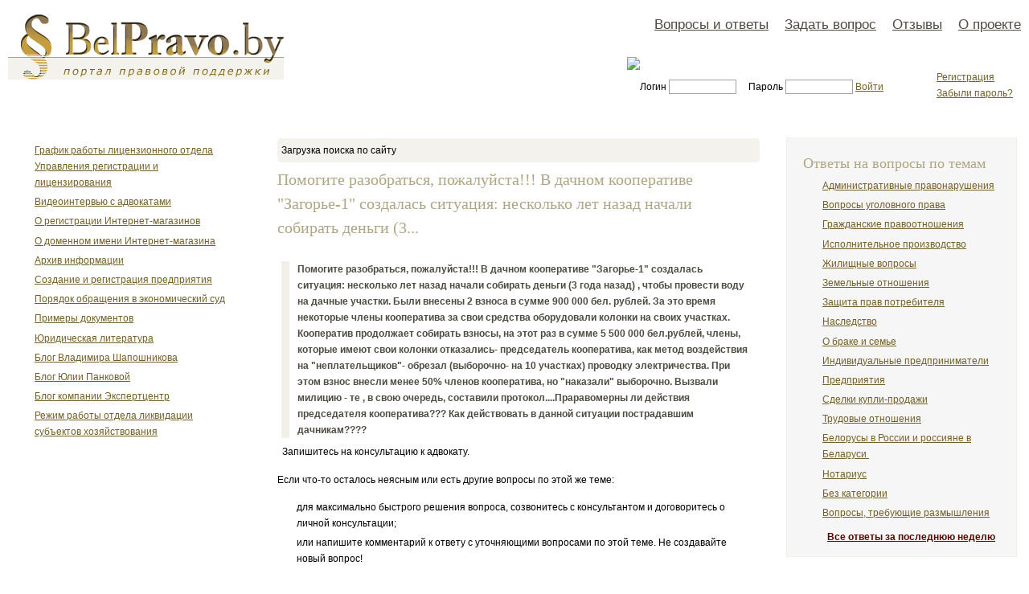

--- FILE ---
content_type: text/html; charset=utf-8
request_url: http://belpravo.by/question/pomogite-razobratsya-pozhalujsta-v-dachnom-kooperative-zagore-1-sozdalas-situatsiya-neskolk
body_size: 11722
content:
<!DOCTYPE html PUBLIC "-//W3C//DTD XHTML 1.0 Strict//EN"
  "http://www.w3.org/TR/xhtml1/DTD/xhtml1-strict.dtd">
<html xmlns="http://www.w3.org/1999/xhtml" xml:lang="ru" lang="ru" dir="ltr">
  <head>
<meta http-equiv="Content-Type" content="text/html; charset=utf-8" />
    <title>Помогите разобраться, пожалуйста!!! В дачном кооперативе &quot;Загорье-1&quot; создалась ситуация: несколько лет назад начали собирать деньги (3... : Гражданские правоотношения</title>
    <meta http-equiv="Content-Type" content="text/html; charset=utf-8" />
<script type='text/javascript' src='//s7.addthis.com/js/250/addthis_widget.js#async=1'></script>
<link rel="shortcut icon" href="/sites/default/files/garland_favicon_0.gif" type="image/x-icon" />
<meta name="description" content="  Запишитесь на консультацию к адвокату." />
<meta name="keywords" content="Гражданские правоотношения" />
<link rel="canonical" href="http://belpravo.by/question/pomogite-razobratsya-pozhalujsta-v-dachnom-kooperative-zagore-1-sozdalas-situatsiya-neskolk" />
<meta name="revisit-after" content="1 day" />
<script type='text/javascript' src='/misc/copy.js'></script>
<script type='text/javascript' src='/misc/google_search.js'></script>
    <link type="text/css" rel="stylesheet" media="all" href="/sites/all/modules/views/css/views.css?U" />
<link type="text/css" rel="stylesheet" media="all" href="/sites/default/files/css/css_93b7941334d1280c09dd9cd81a1b60e1.css" />
<link type="text/css" rel="stylesheet" media="print" href="/sites/default/files/css/css_89bd6f888e41519f42215d5319cad381.css" />
		<meta property="og:image" content="/themes/garland/logo.png"/>
    <!--[if IE 6]>
		<link rel="stylesheet" type="text/css" media="screen" href="/themes/garland/style-ie6.css" />
	<![endif]-->

    <script type="text/javascript" src="/sites/default/files/js/js_267f406386ccb065ae5324b861f7a989.js"></script>
<script type="text/javascript" src="/sites/all/libraries/tinymce/jscripts/tiny_mce/tiny_mce.js?U"></script>
<script type="text/javascript">
<!--//--><![CDATA[//><!--
jQuery.extend(Drupal.settings, { "basePath": "/", "fb_connect": { "front_url": "/", "fbu": null, "uid": 0 }, "googleanalytics": { "trackOutgoing": 1, "trackMailto": 1, "trackDownload": 1, "trackDownloadExtensions": "7z|aac|avi|csv|doc|exe|flv|gif|gz|jpe?g|js|mp(3|4|e?g)|mov|pdf|phps|png|ppt|rar|sit|tar|torrent|txt|wma|wmv|xls|xml|zip" }, "addthis": { "config_default": { "services_toolbox": "facebook, vk, linkedin, twitter", "services_compact": "", "services_expanded": "", "ui_cobrand": "", "ui_header_color": "#000000", "ui_header_background": "#FFFFFF", "ui_click": 0, "ui_delay": "", "ui_use_addressbook": 0, "pubid": "xa-4e2cfd1147868c4e", "data_track_clickback": 0, "data_ga_tracker": "pageTracker", "ui_use_css": true, "data_use_cookies": true, "ui_language": "ru", "data_use_flash": true }, "share_default": { "templates": { "twitter": "" } } }, "wysiwyg": { "configs": { "tinymce": { "format1": { "button_tile_map": true, "document_base_url": "/", "mode": "none", "plugins": "emotions,paste,spellchecker", "theme": "advanced", "width": "100%", "strict_loading_mode": true, "convert_urls": true, "relative_urls": false, "entities": "160,nbsp,173,shy,8194,ensp,8195,emsp,8201,thinsp,8204,zwnj,8205,zwj,8206,lrm,8207,rlm", "file_browser_callback": "tinyBrowser", "apply_source_formatting": 1, "convert_fonts_to_spans": 1, "language": "ru", "paste_auto_cleanup_on_paste": 1, "preformatted": 0, "remove_linebreaks": 1, "verify_html": 1, "content_css": "/themes/garland/style.css", "extended_valid_elements": "font[face|size|color|style],span[class|align|style]", "spellchecker_languages": "+Russian=ru,Ukrainian=uk,English=en", "spellchecker_rpc_url": "/drupal/sites/all/libraries/tinymce/rpc_proxy.php", "spellchecker_word_separator_chars": "\\s!\"#$%\x26()*+,./:;\x3c=\x3e?@[\\]^_{|}§ ©«®±¶·¸»¼½¾¿×÷¤”“", "theme_advanced_resize_horizontal": false, "theme_advanced_resizing_use_cookie": false, "theme_advanced_path_location": "bottom", "theme_advanced_resizing": 1, "theme_advanced_toolbar_location": "top", "theme_advanced_toolbar_align": "left", "theme_advanced_blockformats": "p,address,pre,h2,h3,h4,h5,h6,div", "theme_advanced_buttons1": "bold,italic,underline,strikethrough,justifyleft,justifycenter,justifyright,justifyfull,bullist,numlist,indent,cleanup,sup,sub,code,removeformat,emotions,formatselect,fontselect,styleselect,pasteword,spellchecker", "theme_advanced_buttons2": "", "theme_advanced_buttons3": "" } } }, "showToggle": 0, "editorBasePath": "/sites/all/libraries/tinymce/jscripts/tiny_mce", "execMode": "", "disable": "Disable rich-text", "enable": "Enable rich-text", "plugins": { "format1": { "native": [  ], "drupal": [  ] } } } });
//--><!]]>
</script>
<script type="text/javascript">
<!--//--><![CDATA[//><!--
addthis_config = Drupal.settings.addthis.config_default; addthis_share = Drupal.settings.addthis.share_default;
//--><!]]>
</script>
    <!--[if lt IE 7]>
      <link type="text/css" rel="stylesheet" media="all" href="/themes/garland/fix-ie.css" />    <![endif]-->
  </head>

<body class="sidebars">
<!-- Layout -->
<div class="top"><div class="top-menue"><div id="logo-floater">
		 <a href="/" title=""><img src="/sites/default/files/garland_logo.gif" alt="" id="logo" /></a>		</div>
		 <a href="/faq" >Вопросы и ответы</a><a href="/faq_ask" >Задать вопрос</a><a href="/node/785" >Отзывы</a><a href="/node/1" >О проекте</a>		</div>
	</div>


    <div id="wrapper">

      <div id="header">
		  <div class="enter">
            		<div class="login-pass">
                    	<img src="/themes/garland/images/left-form.gif" align="left" id="left-form"/>
						<div  class="login-pass-content">
                       <div  class="reg"><A href="http://belpravo.by/user/register">Регистрация</A><br/> <A href="http://belpravo.by/user/password">Забыли пароль?</A></div>
<div class="toenter">
<form action="http://belpravo.by/node?destination=node" method=POST name="login"  >
Логин <input type="text" name="name" size="10" class="login" /> &nbsp; &nbsp; Пароль <input type="password" name="pass" size="10" class="passwd" /><input  type="hidden" name="form_id" value="user_login_block" />
                                <A href="#" onclick="document.login.submit();" >Войти</A>
								   <input type="submit"  style="width:0px; height:0px; border:0px;position:absolute; top:-100px;">

                            
                        
</form>
</div>					   </div>
        			</div>
            </div>
       
  

      </div> <!-- /header -->
    <div id="container" class="clear-block">
              <div id="sidebar-left" class="sidebar">
		          <div id="block-user-1" class="clear-block block block-user">


  <div class="content"><ul class="menu"><li class="leaf first"><a href="/node/1931" title="График работы лицензионного отдела Управления регистрации и лицензирования">График работы лицензионного отдела Управления регистрации и лицензирования</a></li>
<li class="leaf"><a href="/video">Видеоинтервью с адвокатами</a></li>
<li class="leaf"><a href="/node/1930" title="О регистрации Интернет-магазинов">О регистрации Интернет-магазинов</a></li>
<li class="leaf"><a href="/node/1929" title="О доменном имени Интернет-магазина">О доменном имени Интернет-магазина</a></li>
<li class="leaf"><a href="/node/1932" title="Архив информации">Архив информации</a></li>
<li class="collapsed"><a href="/sozdanie-i-registratsiya-predpriyatiya" title="Создание и регистрация предприятия">Создание и регистрация предприятия</a></li>
<li class="collapsed"><a href="/courts/poryadok-obrascheniya-v-hozyajstvennyj-sud" title="Порядок обращения в хозяйственный суд">Порядок обращения в экономический суд</a></li>
<li class="collapsed"><a href="/node/2061" title="Типичные документы в сфере юридической деятельности (иски, заявления и пр.)">Примеры документов</a></li>
<li class="collapsed"><a href="/yuridicheskaya-literatura" title="Юридическая литература">Юридическая литература</a></li>
<li class="leaf"><a href="/users/vladimir-shaposhnikov" title="">Блог Владимира Шапошникова</a></li>
<li class="leaf"><a href="http://belpravo.by/users/yuliya-pankova" title="">Блог Юлии Панковой</a></li>
<li class="leaf"><a href="http://belpravo.by/users/kompaniya-eksperttsentr" title="">Блог компании Экспертцентр</a></li>
<li class="leaf last"><a href="/node/1953" title="Режим работы отдела ликвидации субъектов хозяйствования">Режим работы отдела ликвидации субъектов хозяйствования</a></li>
</ul></div>
</div>
<div id="block-block-28" class="clear-block block block-block">


  <div class="content"><iframe src="http://www.facebook.com/plugins/likebox.php?href=http%3A%2F%2Fwww.facebook.com%2FBelpravoby&amp;width=290&amp;colorscheme=light&amp;show_faces=true&amp;stream=false&amp;header=false&amp;height=190"  scrolling="no" frameborder="0" style="border:none; overflow:hidden; width:290px; height:190px;" allowTransparency="true"></iframe></div>
</div>
<div id="block-block-34" class="clear-block block block-block">


  <div class="content"><center>
<!-- admitad.banner: sobeio56lla6aac702c072f8b3fc7f MTБанк BY CPL -->
<a target="_blank" rel="nofollow" href="https://ad.admitad.com/g/sobeio56lla6aac702c072f8b3fc7f/?i=4"><img width="200" height="200" border="0" src="https://ad.admitad.com/b/sobeio56lla6aac702c072f8b3fc7f/" alt="MTБанк BY CPL"/></a>
<!-- /admitad.banner -->
</center>
<p><a href="http://mikgraf.deal.by/" target="_blank"><img src="/sites/default/files/mikgraf.gif" width="313" height="179" class="mceItem"></a></p></div>
</div>
<div id="block-views-difficult_questions-block_2" class="clear-block block block-views">


  <div class="content"><div class="view view-difficult-questions view-id-difficult_questions view-display-id-block_2 view-dom-id-1">
        <div class="view-header">
       <!--paging_filter--><h2>Вопросы посетителей</h2>     </div>
  
  
  
      <div class="view-content">
      <div class="item-list">
    <ul>
          <li class="views-row views-row-1 views-row-odd views-row-first">  
  <div class="views-field-title">
                <span class="field-content"><a href="/question/zdravstvujte-umer-moj-horoshij-drug-kotoryj-pri-zhizni-otdal-v-polzovanie-mne-svoj-avtomobi">Здравствуйте! Умер мой хороший друг, который при жизни отдал в пользование мне свой автомобиль без переоформления. Он еще брал у меня в...</a></span>
  </div>
  
  <span class="views-field-name">
                <span class="field-content"><a href="/users/vladimir-shaposhnikov" title="Информация о пользователе.">Владимир Шапошников</a></span>
  </span>
      |  
  <span class="views-field-created">
                <span class="field-content">8 января 2026</span>
  </span>
</li>
          <li class="views-row views-row-2 views-row-even">  
  <div class="views-field-title">
                <span class="field-content"><a href="/question/dobryj-den-podskazhite-u-ottsa-suprugi-est-kvartira-poluchil-ee-v-sobstvennost-esche-do-bra">Добрый день. Подскажите. У отца супруги есть квартира, получил он ее в собственность еще до брака. Затем брак, 30 лет в ней жили. Затем...</a></span>
  </div>
  
  <span class="views-field-name">
                <span class="field-content"><a href="/users/vladimir-shaposhnikov" title="Информация о пользователе.">Владимир Шапошников</a></span>
  </span>
      |  
  <span class="views-field-created">
                <span class="field-content">8 января 2026</span>
  </span>
</li>
          <li class="views-row views-row-3 views-row-odd">  
  <div class="views-field-title">
                <span class="field-content"><a href="/question/dobryj-den-vladimir-tovarischestvo-sobstvennikov-avtomobilnaya-stoyanka-imeet-v-sobstvenn-0">Добрый день, Владимир! Товарищество собственников &quot;Автомобильная стоянка..&quot; имеет в собственности огороженный земельный участок, на...</a></span>
  </div>
  
  <span class="views-field-name">
                <span class="field-content"><a href="/users/vladimir-shaposhnikov" title="Информация о пользователе.">Владимир Шапошников</a></span>
  </span>
      |  
  <span class="views-field-created">
                <span class="field-content">4 января 2026</span>
  </span>
</li>
          <li class="views-row views-row-4 views-row-even">  
  <div class="views-field-title">
                <span class="field-content"><a href="/question/zdravstvujte-moemu-dedushke-byla-nachislena-zhilischnaya-kvota-v-razmere-14300-rublej-v-199">Здравствуйте. Моему дедушке была начислена жилищная квота в размере 14300 рублей в 1992 году на состав семьи из 3 человек (объединенные...</a></span>
  </div>
  
  <span class="views-field-name">
                <span class="field-content"><a href="/users/vladimir-shaposhnikov" title="Информация о пользователе.">Владимир Шапошников</a></span>
  </span>
      |  
  <span class="views-field-created">
                <span class="field-content">31 декабря 2025</span>
  </span>
</li>
          <li class="views-row views-row-5 views-row-odd views-row-last">  
  <div class="views-field-title">
                <span class="field-content"><a href="/question/zdravstvujte-u-menya-imeetsya-spravka-o-nachislennoj-zhilischnoj-kvote-na-summu-5500-rubl-0">Здравствуйте. У меня имеется справка о начисленной жилищной квоте на сумму 5500 рублей, выданная моей бабушке на ее имя в 1992 году....</a></span>
  </div>
  
  <span class="views-field-name">
                <span class="field-content"><a href="/users/vladimir-shaposhnikov" title="Информация о пользователе.">Владимир Шапошников</a></span>
  </span>
      |  
  <span class="views-field-created">
                <span class="field-content">30 декабря 2025</span>
  </span>
</li>
      </ul>
</div>    </div>
  
  
  
  
      <div class="view-footer">
       <!--paging_filter--><div class="faq-all-faqs-link"><a href="/faq">Все вопросы</a>  &nbsp;&nbsp;&nbsp;<a href="/faq_ask">Задать вопрос</a> </div>     </div>
  
  
</div> </div>
</div>
<div id="block-views-difficult_questions-block_1" class="clear-block block block-views">


  <div class="content"><div class="view view-difficult-questions view-id-difficult_questions view-display-id-block_1 view-dom-id-2">
        <div class="view-header">
       <!--paging_filter--><h2>Вопросы, требующие размышления</h2>
<p class="sm">Данном разделе будем помещены вопросы, на которые в силу разных причин мы не можем ответить достаточно быстро.</p>     </div>
  
  
  
      <div class="view-content">
      <div class="item-list">
    <ul>
          <li class="views-row views-row-1 views-row-odd views-row-first">  
  <div class="views-field-title">
                <span class="field-content"><a href="/question/zdravstvujte-takaya-situatsiya-u-moej-materi-v-svidetelstvo-o-rozhdenii-dopuschena-oshibka-">Здравствуйте. Такая ситуация. У моей матери в свидетельство о рождении допущена ошибка в отчестве, там записано &quot;Мечеславна&quot;. Эта...</a></span>
  </div>
  
  <span class="views-field-name">
                <span class="field-content">Гость</span>
  </span>
      |  
  <span class="views-field-created">
                <span class="field-content">12 октября 2018</span>
  </span>
</li>
          <li class="views-row views-row-2 views-row-even">  
  <div class="views-field-title">
                <span class="field-content"><a href="/question/zdravstvujte-paru-dnej-nazad-ko-mne-domoj-prishyol-uchastkovyj-po-povodu-togo-chto-ya-ne-ra">Здравствуйте. Пару дней назад ко мне домой пришёл участковый по поводу того, что я не работаю. Начал задавать мне вопросы о моём образе...</a></span>
  </div>
  
  <span class="views-field-name">
                <span class="field-content">Гость</span>
  </span>
      |  
  <span class="views-field-created">
                <span class="field-content">26 апреля 2018</span>
  </span>
</li>
          <li class="views-row views-row-3 views-row-odd views-row-last">  
  <div class="views-field-title">
                <span class="field-content"><a href="/question/mne-15-let-bratu-14-let-nasha-mama-poluchaet-za-nas-pensiyu-po-potere-kormiltsa-u-nas-pogib">Мне 15 лет, брату 14 лет. Наша мама получает за нас пенсию по потере кормильца (у нас погиб отец), но она тратит её на выпивку. Ещё у нас есть...</a></span>
  </div>
  
  <span class="views-field-name">
                <span class="field-content"><a href="/users/yuliya-pankova" title="Информация о пользователе.">Юлия Панкова</a></span>
  </span>
      |  
  <span class="views-field-created">
                <span class="field-content">11 мая 2015</span>
  </span>
</li>
      </ul>
</div>    </div>
  
  
  
      
<div class="more-link">
  <a href="/difficult">
    Все вопросы, требующие размышления  </a>
</div>
  
  
  
</div> </div>
</div>
        </div>
      
      <div id="center"><div id="squeeze">
      <div id="block-block-13" class="clear-block block block-block">


  <div class="content"><div id="cse-search-form" style="width: 100%;">Загрузка поиска по сайту</div></div>
</div>
                              <h1>Помогите разобраться, пожалуйста!!! В дачном кооперативе &quot;Загорье-1&quot; создалась ситуация: несколько лет назад начали собирать деньги (3...</h1>                                                  <div class="clear-block">
		   			
            ﻿<div id="node-25801" class="node">




  <div class="content clear-block">
    <div class="faq-detailed-question"> <!--paging_filter-->Помогите разобраться, пожалуйста!!! В дачном кооперативе "Загорье-1" создалась ситуация: несколько лет назад начали собирать деньги (3 года назад) , чтобы провести воду на дачные участки. Были внесены 2 взноса в сумме 900 000 бел. рублей. За это время некоторые члены кооператива за свои средства оборудовали колонки на своих участках. Кооператив продолжает собирать взносы, на этот раз в сумме 5 500 000 бел.рублей, члены, которые имеют свои колонки отказались- председатель кооператива, как метод воздействия на "неплательщиков­"- обрезал (выборочно- на 10 участках) проводку электричества. При этом взнос внесли менее 50% членов кооператива, но "наказали" выборочно. Вызвали милицию - те , в свою очередь, составили протокол....Пра­равомерны ли действия председателя кооператива??? Как действовать в данной ситуации пострадавшим дачникам????

 </div> <!--paging_filter--><p>&nbsp; Запишитесь на консультацию к адвокату.</p>  
		<p>Если что-то осталось неясным или есть другие вопросы по этой же теме:</p>
	<ul><li>для максимально быстрого решения вопроса, созвонитесь с консультантом и договоритесь о личной консультации;</li>
		<li>или напишите комментарий к ответу с уточняющими вопросами по этой теме. Не создавайте новый вопрос!</li> 
	</ul>
<p>Свой отзыв о нашем сайте Вы можете оставить <a href="http://belpravo.by/node/785">тут</a>. Спасибо за участие.</p>
	<div>
    <span class="submitted">4 июня 2014 — Гость</span></div>
  
  </div>

  <div class="clear-block">
    <div class="meta">
          <div class="terms"><ul class="links inline"><li class="taxonomy_term_30 first last"><a href="/grazhdanskie-pravootnosheniya" rel="tag" title="Займы, расписки, наследники и наследство, гражданство, отношения граждан и государства, граждан между собой, в общем все о нашей жизни.">Гражданские правоотношения</a></li>
</ul></div>
        </div>

          <div class="links"><ul class="links inline"><li class="addthis first last"><span><div class='addthis_toolbox addthis_default_style ' addthis:url='http://belpravo.by/question/pomogite-razobratsya-pozhalujsta-v-dachnom-kooperative-zagore-1-sozdalas-situatsiya-neskolk' addthis:title='Помогите разобраться, пожалуйста!!! В дачном кооперативе &quot;Загорье-1&quot; создалась ситуация: несколько лет назад начали собирать деньги (3...' ><a class='addthis_toolbox_item addthis_button_facebook'></a><a class='addthis_toolbox_item addthis_button_vk'></a><a class='addthis_toolbox_item addthis_button_linkedin'></a><a class='addthis_toolbox_item addthis_button_twitter'></a></div></span></li>
</ul></div>
      </div>
 

  </div><div id="block-commentblock-comment_form" class="clear-block block block-commentblock">

  <h2>Отправить комментарий</h2>

  <div class="content"><form action="/comment/reply/25801"  accept-charset="UTF-8" method="post" id="comment-form">
<div><div class="form-item" id="edit-name-wrapper">
 <label for="edit-name">Ваше имя: <span class="form-required" title="Обязательное поле">*</span></label>
 <input type="text" maxlength="60" name="name" id="edit-name" size="30" value="Гость" class="form-text required" />
</div>
<div class="form-item" id="edit-mail-wrapper">
 <label for="edit-mail">E-mail: <span class="form-required" title="Обязательное поле">*</span></label>
 <input type="text" maxlength="64" name="mail" id="edit-mail" size="30" value="" class="form-text required" />
 <div class="description">Содержание этого поля является приватным и не предназначено к показу.</div>
</div>
<div class="form-item" id="edit-homepage-wrapper">
 <label for="edit-homepage">Домашняя страница: </label>
 <input type="text" maxlength="255" name="homepage" id="edit-homepage" size="30" value="" class="form-text" />
</div>
<div class="form-item" id="edit-comment-wrapper">
 <label for="edit-comment">Комментарий: <span class="form-required" title="Обязательное поле">*</span></label>
 <textarea cols="60" rows="15" name="comment" id="edit-comment"  class="form-textarea required"></textarea>
</div>
<div class="wysiwyg wysiwyg-format-1 wysiwyg-editor-tinymce wysiwyg-field-edit-comment wysiwyg-status-1 wysiwyg-toggle-0 wysiwyg-resizable-1"><ul class="tips"><li>Адреса страниц и электронной почты автоматически преобразуются в ссылки.</li><li>Доступны HTML теги: &lt;em&gt; &lt;strong&gt; &lt;cite&gt; &lt;code&gt; &lt;ul&gt; &lt;ol&gt; &lt;li&gt; &lt;dl&gt; &lt;dt&gt; &lt;dd&gt;</li><li>Строки и параграфы переносятся автоматически.</li></ul></div><p><a href="/filter/tips">Подробнее о форматировании</a></p><input type="hidden" name="form_build_id" id="form-QsMoSEKCBBN6pHmBxrJ7JW7yedhkzjpZsApAlZv6sGs" value="form-QsMoSEKCBBN6pHmBxrJ7JW7yedhkzjpZsApAlZv6sGs"  />
<input type="hidden" name="form_id" id="edit-comment-form" value="comment_form"  />
<div class="captcha"><input type="hidden" name="captcha_sid" id="edit-captcha-sid" value="20438013"  />
<input type="hidden" name="captcha_token" id="edit-captcha-token" value="f27cc72be6fa69bf06102af16c465c79"  />
<img src="/image_captcha/20438013/1768692809" alt="Image CAPTCHA" title="Image CAPTCHA" /><div class="form-item" id="edit-captcha-response-wrapper">
 <label for="edit-captcha-response">Введите символы, изображенные выше в текстовое поле: <span class="form-required" title="Обязательное поле">*</span></label>
 <input type="text" maxlength="128" name="captcha_response" id="edit-captcha-response" size="15" value="" class="form-text required" />
 <div class="description">Enter the characters shown in the image.</div>
</div>
</div><input type="submit" name="op" id="edit-submit" value="Сохранить"  class="form-submit" />
<input type="submit" name="op" id="edit-preview" value="Предварительный  просмотр"  class="form-submit" />

</div></form>
</div>
</div>
<div id="block-relatedlinks-3" class="clear-block block block-relatedlinks">

  <h2>Похожие вопросы</h2>

  <div class="content"><div class="item-list"><ul><li class="first"><a href="/question/dobryj-denpodskazhite-pozhalujsta-kak-pravilno-vypisatsya-s-nesovershennoletnim-rebenkom-iz">Добрый день.Подскажите пожалуйста как правильно выписаться с несовершеннолетним ребенком из квартиры родителей в связи с переездом...</a></li>
<li><a href="/question/esli-mezhdu-sosobstvennikami-kvartiry-opredelen-sudom-poryadok-polzovaniya-vozmozhno-li-tep">если между сособственниками квартиры определен судом порядок пользования, возможно ли теперь им отчуждать ( дарить свои дольки и...</a></li>
<li><a href="/question/zdravstvujterazveden-yavlyayus-sobstvennikom-3-h-komnatnoj-kvartiry-komnaty-izolirovany-p-1">Здравствуйте,Разведен, являюсь собственником 3-х комнатной квартиры (комнаты изолированы), построена и оплачена мной находясь в...</a></li>
<li><a href="/question/zdravstvujteposle-razvoda-muzh-podal-na-razdel-nachatogo-dlya-postrojki-domaso-mnoj-ostalis">Здравствуйте,после развода ,муж подал на раздел начатого для постройки дома.Со мной остались 2 несовершеннолетних детей.Суд присудил...</a></li>
<li><a href="/question/dobryj-vecher-ya-zaklyuchila-dogovor-s-agentstvom-nedvizhimosti-na-okazanie-rielterskih-inf">Добрый вечер! Я заключила договор с агентством недвижимости на оказание риэлтерских информационных услуг по содействию в заключении...</a></li>
<li><a href="/question/zdravstvujte-u-moej-semi-slozhilas-sleduyuschaya-slozhnaya-situatsiya-mat-nabrala-v-2014-go">Здравствуйте. У моей семьи сложилась следующая сложная ситуация - мать набрала в 2014 году много кредитов, в 2015 году по причине ситуации с...</a></li>
<li><a href="/question/zdravstvujte-pomogite-razobratsya-6-yanvarya-2011-goda-ya-poluchila-zemelnyj-uchastov-dlya-">Здравствуйте! Помогите разобраться. 6 января 2011 года я получила земельный участов для строительства и обслуживания жилого дома в...</a></li>
<li><a href="/question/zdravstvujte-nuzhna-konsultatsiya-po-nasledstvennomu-pravu-ya-rozhdena-v-pervom-papinom-bra">Здравствуйте! Нужна  консультация по наследственному праву. Я рождена в первом папином браке. Во втором браке отцом и его второй женой...</a></li>
<li><a href="/question/podskazhitesegodnya-pri-proverke-dokumentov-sotrudnikami-gai-okazaloschto-moya-mashina-pod-">Подскажите!Сегодня при проверке документов сотрудниками ГАИ оказалось,что моя машина под арестом уже 5,5 лет!За что,когда, понятия не...</a></li>
<li class="last"><a href="/question/zdravstvujte-obyasnyu-podrobno-slozhivshuyusya-situatsiyu-roditeli-v-1984g-poluchili-3-h-ko">Здравствуйте, объясню подробно сложившуюся ситуацию. Родители в 1984г. получили 3-х комнатную квартиру, по каким то причинам не...</a></li>
</ul></div></div>
</div>

          </div>
                    <div id="footer">
		 		  <div class="breadcrumb"><a href="/">Главная</a> <img src="/themes/garland/images/dash.gif">  <a href="/faq">Вопросы посетителей сайта и ответы на них</a> <img src="/themes/garland/images/dash.gif">  <a href="/category/temy-materialov-sajta/30">Гражданские правоотношения</a></div> 
		 </div></div>
		  <div id="block-block-1" class="clear-block block block-block">


  <div class="content"> <!--paging_filter--><div class="kl82"><a href="http://www.KL82.com">Разработка сайта</a>&nbsp;</div> </div>
</div>
		 
		 </div> <!-- /.left-corner, /.right-corner, /#squeeze, /#center -->

              <div id="sidebar-right" class="sidebar">
                    <div id="block-block-29" class="clear-block block block-block">

  <h2>Ответы на вопросы по темам</h2>

  <div class="content"> <!--paging_filter--><ul>
<li><a href="/category/temy-materialov-sajta/administrativnye-pravonarusheniya">Административные правонарушения</a></li>
<li> <a href="/voprosy-ugolovnogo-prava">Вопросы уголовного права</a></li>
<li><a href="/grazhdanskie-pravootnosheniya">Гражданские правоотношения</a></li>
<li><a href="/ispolnitelnoe-proizvodstvo">Исполнительное производство</a></li>
<li><a href="/zhilischnye-voprosy">Жилищные вопросы</a></li>
<li>
<div class="faq-qa-description"><a href="/zemelnye-otnosheniya">Земельные отношения</a></div>
</li>
<li><a href="/zaschita-prav-potrebitelya">Защита прав потребителя</a></li>
<li><a href="/nasledstvo">Наследство</a>&nbsp;</li>
<li><a href="/o-brake-i-seme">О браке и семье</a> </li>
<li><a href="/individualnye-predprinimateli">Индивидуальные предприниматели</a> </li>
<li><a href="/predpriyatiya">Предприятия</a>&nbsp;</li>
<li><a href="/sdelki-kupli-prodazhi">Сделки купли-продажи</a> </li>
<li><a href="/trudovye-otnosheniya">Трудовые отношения</a> </li>
<li><a href="/belorusy-v-rossii-i-rossiyane-v-belarusi">Белорусы в России и россияне в Беларуси&nbsp;</a></li>
<li><a href="/notarius">Нотариус</a> </li>
<li><a href="/bez-kategorii">Без категории</a> </li>
<li class="last"><a href="/voprosy-trebuyuschie-razmyshleniya">Вопросы, требующие размышления</a> </li>
<p class="more-link"><a href="/faq">Все ответы за последнюю неделю</a></p>
</ul> </div>
</div>
        </div>
      
    </div> <!-- /container -->
  </div>
<!-- /layout -->

  <div id="fb-root"></div>
<script type="text/javascript">
<!--//--><![CDATA[//><!--
  jQuery.extend(Drupal.settings, {"fb":{"base_url":"http:\/\/belpravo.by","ajax_event_url":"http:\/\/belpravo.by\/fb\/ajax","is_anonymous":true,"fb_init_settings":{"xfbml":false,"status":false,"oauth":true,"cookie":true,"channelUrl":"http:\/\/belpravo.by\/fb\/channel"},"test_login_status":true,"get_login_status":true,"controls":"","js_sdk_url":"http:\/\/connect.facebook.net\/en_US\/all.js"}});

if (typeof(FB) == 'undefined') {
  var e = document.createElement('script');
  e.async = true;
  e.src = Drupal.settings.fb.js_sdk_url;
  document.getElementById('fb-root').appendChild(e);
}


//--><!]]>

</script>
<script type="text/javascript" src="/sites/default/files/js/js_4f2bf1eb072a82ff6890cac1a74e1886.js"></script>
<script type="text/javascript">
<!--//--><![CDATA[//><!--
var gaJsHost = (("https:" == document.location.protocol) ? "https://ssl." : "http://www.");document.write(unescape("%3Cscript src='" + gaJsHost + "google-analytics.com/ga.js' type='text/javascript'%3E%3C/script%3E"));
//--><!]]>
</script>
<script type="text/javascript">
<!--//--><![CDATA[//><!--
try{var pageTracker = _gat._getTracker("UA-5091183-17");pageTracker._addOrganic('search.tut.by', 'query');
pageTracker._addOrganic('all.by', 'query');pageTracker._trackPageview();} catch(err) {}
//--><!]]>
</script>
<script type="text/javascript">
<!--//--><![CDATA[//><!--
if (typeof pageTracker != "undefined") {addthis_config.data_ga_tracker = pageTracker;}
//--><!]]>
</script>
<script type="text/javascript">
<!--//--><![CDATA[//><!--
if (typeof addthis != "undefined") {addthis.init();}
//--><!]]>
</script>
<noindex>
<script type="text/javascript"><!--
reformal_wdg_w    = "713";
reformal_wdg_h    = "460";
reformal_wdg_domain    = "belpravo";
reformal_wdg_mode    = 0;
reformal_wdg_title   = "Я предлагаю вам...";
reformal_wdg_ltitle  = "Идеи и предложения";
reformal_wdg_lfont   = "Verdana, Geneva, sans-serif";
reformal_wdg_lsize   = "12px";
reformal_wdg_color   = "#b39b95";
reformal_wdg_bcolor  = "#b39b95";
reformal_wdg_tcolor  = "#FFFFFF";
reformal_wdg_align   = "right";
reformal_wdg_charset = "utf-8";
reformal_wdg_waction = 0;
reformal_wdg_vcolor  = "#736027";
reformal_wdg_cmline  = "#f5f3eb";
reformal_wdg_glcolor  = "#736027";
reformal_wdg_tbcolor  = "#FFFFFF";
reformal_wdg_tcolor_aw4  = "#3F4543";
 
reformal_wdg_bimage = "b785b6ed5dcaf6dd881652deb0071c9c.png";
 //-->
</script>

<script type="text/javascript" language="JavaScript" src="http://widget.reformal.ru/tabn2v4.js"></script><noscript><a href="http://belpravo.reformal.ru">Я предлагаю вам... feedback</a> <a href="http://reformal.ru">на платформе <img src="http://widget.reformal.ru/i/reformal_ru.png" /></a></noscript>  
<!-- Yandex.Metrika counter --><script src="//mc.yandex.ru/metrika/watch.js" type="text/javascript"></script><script type="text/javascript">try { var yaCounter107734 = new Ya.Metrika({id:107734, webvisor:true, clickmap:true, trackLinks:true, accurateTrackBounce:true,type:1}); } catch(e) { }</script><noscript><div><img src="//mc.yandex.ru/watch/107734?cnt-class=1" style="position:absolute; left:-9999px;" alt="" /></div></noscript><!-- /Yandex.Metrika counter --></noindex>
</body>
  
  </html>




--- FILE ---
content_type: text/css
request_url: http://belpravo.by/sites/all/modules/views/css/views.css?U
body_size: 706
content:
/* $Id: views.css,v 1.11 2008/06/06 23:08:00 merlinofchaos Exp $ */
.views-exposed-form .views-exposed-widget {
  float: left;
  padding: .5em 1em 0 0;
}

.views-exposed-form .views-exposed-widget .form-submit {
  margin-top: 1.6em;
}

.views-exposed-form .form-item,
.views-exposed-form .form-submit {
  margin-top: 0;
  margin-bottom: 0;
}

.views-exposed-form label {
  font-weight: bold;
}

.views-exposed-widgets {
  margin-bottom: .5em;
}

html.js a.views-throbbing,
html.js span.views-throbbing {
  background:url(../images/status-active.gif) no-repeat right center;
  padding-right:18px;
}

/* administrative hover links */

div.view div.views-admin-links {
  font-size: xx-small;
  margin-right: 1em;
  margin-top: 1em;
  width: 95%;
}

.block div.view div.views-admin-links {
  margin-top: 0;
}

div.view div.views-admin-links ul {
  padding-left: 0;
}

div.view div.views-admin-links li a {
  color: #ccc;
}

div.view div.views-admin-links li {
  padding-bottom: 2px;
  z-index: 201;
}

div.view div.views-admin-links-hover a,
div.view div.views-admin-links:hover a {
  color: #000;
}

div.view div.views-admin-links-hover,
div.view div.views-admin-links:hover {
  background: transparent;;
}

div.view div.views-admin-links a:before {
  content: "[";
}

div.view div.views-admin-links a:after {
  content: "]";
}

div.view div.views-hide {
  display: none;
}

/** For IE we add the class via js; for other browsers we rely on :hover **/
div.view div.views-hide-hover,
div.view:hover div.views-hide {
  display: block;
  position: absolute;
  z-index: 200;
}

/* don't do this one in IE */
div.view:hover div.views-hide {
  margin-top: -1.5em;
}

/* Remove the border on tbody that system puts in */
.views-view-grid tbody {
  border-top: none;
}



--- FILE ---
content_type: text/css
request_url: http://belpravo.by/sites/default/files/css/css_93b7941334d1280c09dd9cd81a1b60e1.css
body_size: 11741
content:

.book-navigation .menu{border-top:1px solid #888;padding:1em 0 0 3em;}.book-navigation .page-links{border-top:1px solid #888;border-bottom:1px solid #888;text-align:center;padding:0.5em;}.book-navigation .page-previous{text-align:left;width:42%;display:block;float:left;}.book-navigation .page-up{margin:0 5%;width:4%;display:block;float:left;}.book-navigation .page-next{text-align:right;width:42%;display:block;float:right;}#book-outline{min-width:56em;}.book-outline-form .form-item{margin-top:0;margin-bottom:0;}#edit-book-bid-wrapper .description{clear:both;}#book-admin-edit select{margin-right:24px;}#book-admin-edit select.progress-disabled{margin-right:0;}#book-admin-edit tr.ahah-new-content{background-color:#ffd;}#book-admin-edit .form-item{float:left;}

.node-unpublished{background-color:#fff4f4;}.preview .node{background-color:#ffffea;}#node-admin-filter ul{list-style-type:none;padding:0;margin:0;width:100%;}#node-admin-buttons{float:left;margin-left:0.5em;clear:right;}td.revision-current{background:#ffc;}.node-form .form-text{display:block;width:95%;}.node-form .container-inline .form-text{display:inline;width:auto;}.node-form .standard{clear:both;}.node-form textarea{display:block;width:95%;}.node-form .attachments fieldset{float:none;display:block;}.terms-inline{display:inline;}

.poll .bar{height:1em;margin:1px 0;background-color:#ddd;}.poll .bar .foreground{background-color:#000;height:1em;float:left;}.poll .links{text-align:center;}.poll .percent{text-align:right;}.poll .total{text-align:center;}.poll .vote-form{text-align:center;}.poll .vote-form .choices{text-align:left;margin:0 auto;display:table;}.poll .vote-form .choices .title{font-weight:bold;}.node-form #edit-poll-more{margin:0;}td.poll-chtext{width:80%;}td.poll-chvotes .form-text{width:85%;}


fieldset{margin-bottom:1em;padding:.5em;}form{margin:0;padding:0;}hr{height:1px;border:1px solid gray;}img{border:0;}table{border-collapse:collapse;}th{text-align:left;padding-right:1em;border-bottom:3px solid #ccc;}.clear-block:after{content:".";display:block;height:0;clear:both;visibility:hidden;}.clear-block{display:inline-block;}/*_\*/
* html .clear-block{height:1%;}.clear-block{display:block;}/* End hide from IE-mac */



body.drag{cursor:move;}th.active img{display:inline;}tr.even,tr.odd{background-color:#eee;border-bottom:1px solid #ccc;padding:0.1em 0.6em;}tr.drag{background-color:#fffff0;}tr.drag-previous{background-color:#ffd;}td.active{background-color:#ddd;}td.checkbox,th.checkbox{text-align:center;}tbody{border-top:1px solid #ccc;}tbody th{border-bottom:1px solid #ccc;}thead th{text-align:left;padding-right:1em;border-bottom:3px solid #ccc;}.breadcrumb{padding-bottom:.5em}div.indentation{width:20px;height:1.7em;margin:-0.4em 0.2em -0.4em -0.4em;padding:0.42em 0 0.42em 0.6em;float:left;}div.tree-child{background:url(/misc/tree.png) no-repeat 11px center;}div.tree-child-last{background:url(/misc/tree-bottom.png) no-repeat 11px center;}div.tree-child-horizontal{background:url(/misc/tree.png) no-repeat -11px center;}.error{color:#e55;}div.error{border:1px solid #d77;}div.error,tr.error{background:#fcc;color:#200;padding:2px;}.warning{color:#e09010;}div.warning{border:1px solid #f0c020;}div.warning,tr.warning{background:#ffd;color:#220;padding:2px;}.ok{color:#008000;}div.ok{border:1px solid #00aa00;}div.ok,tr.ok{background:#dfd;color:#020;padding:2px;}.item-list .icon{color:#555;float:right;padding-left:0.25em;clear:right;}.item-list .title{font-weight:bold;}.item-list ul{margin:0 0 0.75em 0;padding:0;}.item-list ul li{margin:0 0 0.25em 1.5em;padding:0;list-style:disc;}ol.task-list li.active{font-weight:bold;}.form-item{margin-top:1em;margin-bottom:1em;}tr.odd .form-item,tr.even .form-item{margin-top:0;margin-bottom:0;white-space:nowrap;}tr.merge-down,tr.merge-down td,tr.merge-down th{border-bottom-width:0 !important;}tr.merge-up,tr.merge-up td,tr.merge-up th{border-top-width:0 !important;}.form-item input.error,.form-item textarea.error,.form-item select.error{border:2px solid red;}.form-item .description{font-size:0.85em;}.form-item label{display:block;font-weight:bold;}.form-item label.option{display:inline;font-weight:normal;}.form-checkboxes,.form-radios{margin:1em 0;}.form-checkboxes .form-item,.form-radios .form-item{margin-top:0.4em;margin-bottom:0.4em;}.marker,.form-required{color:#f00;}.more-link{text-align:right;}.more-help-link{font-size:0.85em;text-align:right;}.nowrap{white-space:nowrap;}.item-list .pager{clear:both;text-align:center;}.item-list .pager li{background-image:none;display:inline;list-style-type:none;padding:0.5em;}.pager-current{font-weight:bold;}.tips{margin-top:0;margin-bottom:0;padding-top:0;padding-bottom:0;font-size:0.9em;}dl.multiselect dd.b,dl.multiselect dd.b .form-item,dl.multiselect dd.b select{font-family:inherit;font-size:inherit;width:14em;}dl.multiselect dd.a,dl.multiselect dd.a .form-item{width:10em;}dl.multiselect dt,dl.multiselect dd{float:left;line-height:1.75em;padding:0;margin:0 1em 0 0;}dl.multiselect .form-item{height:1.75em;margin:0;}.container-inline div,.container-inline label{display:inline;}ul.primary{border-collapse:collapse;padding:0 0 0 1em;white-space:nowrap;list-style:none;margin:5px;height:auto;line-height:normal;border-bottom:1px solid #bbb;}ul.primary li{display:inline;}ul.primary li a{background-color:#ddd;border-color:#bbb;border-width:1px;border-style:solid solid none solid;height:auto;margin-right:0.5em;padding:0 1em;text-decoration:none;}ul.primary li.active a{background-color:#fff;border:1px solid #bbb;border-bottom:#fff 1px solid;}ul.primary li a:hover{background-color:#eee;border-color:#ccc;border-bottom-color:#eee;}ul.secondary{border-bottom:1px solid #bbb;padding:0.5em 1em;margin:5px;}ul.secondary li{display:inline;padding:0 1em;border-right:1px solid #ccc;}ul.secondary a{padding:0;text-decoration:none;}ul.secondary a.active{border-bottom:4px solid #999;}#autocomplete{position:absolute;border:1px solid;overflow:hidden;z-index:100;}#autocomplete ul{margin:0;padding:0;list-style:none;}#autocomplete li{background:#fff;color:#000;white-space:pre;cursor:default;}#autocomplete li.selected{background:#0072b9;color:#fff;}html.js input.form-autocomplete{background-image:url(/misc/throbber.gif);background-repeat:no-repeat;background-position:100% 2px;}html.js input.throbbing{background-position:100% -18px;}html.js fieldset.collapsed{border-bottom-width:0;border-left-width:0;border-right-width:0;margin-bottom:0;height:1em;}html.js fieldset.collapsed *{display:none;}html.js fieldset.collapsed legend{display:block;}html.js fieldset.collapsible legend a{padding-left:15px;background:url(/misc/menu-expanded.png) 5px 75% no-repeat;}html.js fieldset.collapsed legend a{background-image:url(/misc/menu-collapsed.png);background-position:5px 50%;}* html.js fieldset.collapsed legend,* html.js fieldset.collapsed legend *,* html.js fieldset.collapsed table *{display:inline;}html.js fieldset.collapsible{position:relative;}html.js fieldset.collapsible legend a{display:block;}html.js fieldset.collapsible .fieldset-wrapper{overflow:auto;}.resizable-textarea{width:95%;}.resizable-textarea .grippie{height:9px;overflow:hidden;background:#eee url(/misc/grippie.png) no-repeat center 2px;border:1px solid #ddd;border-top-width:0;cursor:s-resize;}html.js .resizable-textarea textarea{margin-bottom:0;width:100%;display:block;}.draggable a.tabledrag-handle{cursor:move;float:left;height:1.7em;margin:-0.4em 0 -0.4em -0.5em;padding:0.42em 1.5em 0.42em 0.5em;text-decoration:none;}a.tabledrag-handle:hover{text-decoration:none;}a.tabledrag-handle .handle{margin-top:4px;height:13px;width:13px;background:url(/misc/draggable.png) no-repeat 0 0;}a.tabledrag-handle-hover .handle{background-position:0 -20px;}.joined + .grippie{height:5px;background-position:center 1px;margin-bottom:-2px;}.teaser-checkbox{padding-top:1px;}div.teaser-button-wrapper{float:right;padding-right:5%;margin:0;}.teaser-checkbox div.form-item{float:right;margin:0 5% 0 0;padding:0;}textarea.teaser{display:none;}html.js .no-js{display:none;}.progress{font-weight:bold;}.progress .bar{background:#fff url(/misc/progress.gif);border:1px solid #00375a;height:1.5em;margin:0 0.2em;}.progress .filled{background:#0072b9;height:1em;border-bottom:0.5em solid #004a73;width:0%;}.progress .percentage{float:right;}.progress-disabled{float:left;}.ahah-progress{float:left;}.ahah-progress .throbber{width:15px;height:15px;margin:2px;background:transparent url(/misc/throbber.gif) no-repeat 0px -18px;float:left;}tr .ahah-progress .throbber{margin:0 2px;}.ahah-progress-bar{width:16em;}#first-time strong{display:block;padding:1.5em 0 .5em;}tr.selected td{background:#ffc;}table.sticky-header{margin-top:0;background:#fff;}#clean-url.install{display:none;}html.js .js-hide{display:none;}#system-modules div.incompatible{font-weight:bold;}#system-themes-form div.incompatible{font-weight:bold;}span.password-strength{visibility:hidden;}input.password-field{margin-right:10px;}div.password-description{padding:0 2px;margin:4px 0 0 0;font-size:0.85em;max-width:500px;}div.password-description ul{margin-bottom:0;}.password-parent{margin:0 0 0 0;}input.password-confirm{margin-right:10px;}.confirm-parent{margin:5px 0 0 0;}span.password-confirm{visibility:hidden;}span.password-confirm span{font-weight:normal;}

ul.menu{list-style:none;border:none;text-align:left;}ul.menu li{margin:0 0 0 0.5em;}li.expanded{list-style-type:circle;list-style-image:url(/misc/menu-expanded.png);padding:0.2em 0.5em 0 0;margin:0;}li.collapsed{list-style-type:disc;list-style-image:url(/misc/menu-collapsed.png);padding:0.2em 0.5em 0 0;margin:0;}li.leaf{list-style-type:square;list-style-image:url(/misc/menu-leaf.png);padding:0.2em 0.5em 0 0;margin:0;}li a.active{color:#000;}td.menu-disabled{background:#ccc;}ul.links{margin:0;padding:0;}ul.links.inline{display:inline;}ul.links li{display:inline;list-style-type:none;padding:0 0.5em;}.block ul{margin:0;padding:0 0 0.25em 1em;}

#permissions td.module{font-weight:bold;}#permissions td.permission{padding-left:1.5em;}#access-rules .access-type,#access-rules .rule-type{margin-right:1em;float:left;}#access-rules .access-type .form-item,#access-rules .rule-type .form-item{margin-top:0;}#access-rules .mask{clear:both;}#user-login-form{text-align:center;}#user-admin-filter ul{list-style-type:none;padding:0;margin:0;width:100%;}#user-admin-buttons{float:left;margin-left:0.5em;clear:right;}#user-admin-settings fieldset .description{font-size:0.85em;padding-bottom:.5em;}.profile{clear:both;margin:1em 0;}.profile .picture{float:right;margin:0 1em 1em 0;}.profile h3{border-bottom:1px solid #ccc;}.profile dl{margin:0 0 1.5em 0;}.profile dt{margin:0 0 0.2em 0;font-weight:bold;}.profile dd{margin:0 0 1em 0;}



.field .field-label,.field .field-label-inline,.field .field-label-inline-first{font-weight:bold;}.field .field-label-inline,.field .field-label-inline-first{display:inline;}.field .field-label-inline{visibility:hidden;}.node-form .content-multiple-table td.content-multiple-drag{width:30px;padding-right:0;}.node-form .content-multiple-table td.content-multiple-drag a.tabledrag-handle{padding-right:.5em;}.node-form .content-add-more .form-submit{margin:0;}.node-form .number{display:inline;width:auto;}.node-form .text{width:auto;}.form-item #autocomplete .reference-autocomplete{white-space:normal;}.form-item #autocomplete .reference-autocomplete label{display:inline;font-weight:normal;}#content-field-overview-form .advanced-help-link,#content-display-overview-form .advanced-help-link{margin:4px 4px 0 0;}#content-field-overview-form .label-group,#content-display-overview-form .label-group,#content-copy-export-form .label-group{font-weight:bold;}table#content-field-overview .label-add-new-field,table#content-field-overview .label-add-existing-field,table#content-field-overview .label-add-new-group{float:left;}table#content-field-overview tr.content-add-new .tabledrag-changed{display:none;}table#content-field-overview tr.content-add-new .description{margin-bottom:0;}table#content-field-overview .content-new{font-weight:bold;padding-bottom:.5em;}.advanced-help-topic h3,.advanced-help-topic h4,.advanced-help-topic h5,.advanced-help-topic h6{margin:1em 0 .5em 0;}.advanced-help-topic dd{margin-bottom:.5em;}.advanced-help-topic span.code{background-color:#EDF1F3;font-family:"Bitstream Vera Sans Mono",Monaco,"Lucida Console",monospace;font-size:0.9em;padding:1px;}.advanced-help-topic .content-border{border:1px solid #AAA}

.ctools-locked{color:red;border:1px solid red;padding:1em;}.ctools-owns-lock{background:#FFFFDD none repeat scroll 0 0;border:1px solid #F0C020;padding:1em;}a.ctools-ajaxing,input.ctools-ajaxing,select.ctools-ajaxing{padding-right:18px !important;background:url(/sites/all/modules/ctools/images/status-active.gif) right center no-repeat;}div.ctools-ajaxing{float:left;width:18px;background:url(/sites/all/modules/ctools/images/status-active.gif) center center no-repeat;}
div.toboggan-container{text-align:center;}div.toboggan-login-link-container{text-align:left;}div.toboggan-login-link-container a{text-decoration:none;}div.toboggan-block-message{text-align:left;}div.user-login-block{text-align:left;}div.user-login-block a{text-align:left;}

#forum .description{font-size:0.9em;margin:0.5em;}#forum td.created,#forum td.posts,#forum td.topics,#forum td.last-reply,#forum td.replies,#forum td.pager{white-space:nowrap;}#forum td.posts,#forum td.topics,#forum td.replies,#forum td.pager{text-align:center;}#forum tr td.forum{padding-left:25px;background-position:2px 2px;background-image:url(/misc/forum-default.png);background-repeat:no-repeat;}#forum tr.new-topics td.forum{background-image:url(/misc/forum-new.png);}#forum div.indent{margin-left:20px;}.forum-topic-navigation{padding:1em 0 0 3em;border-top:1px solid #888;border-bottom:1px solid #888;text-align:center;padding:0.5em;}.forum-topic-navigation .topic-previous{text-align:right;float:left;width:46%;}.forum-topic-navigation .topic-next{text-align:left;float:right;width:46%;}


div.fieldgroup{margin:.5em 0 1em 0;}div.fieldgroup .content{padding-left:1em;}

.faq-category-indent{padding-left:20px;}.faq-more-link{font-size:0.85em;margin-left:30em;margin-top:0;margin-bottom:-1.25em;text-align:right;}.faq-top-link{font-size:0.8em;margin-top:0;margin-bottom:0;padding-bottom:1.0em;}.faq-question{padding-top:5px;padding-left:20px;}.faq-answer{padding-left:40px;}.faq-dl-hide-answer{padding-bottom:15px;}img.faq-tax-image{float:left;padding:0px 3px 0px 3px;}div.faq-detailed-question{margin-left:5px;padding-left:10px;border-left:#f1efe8 10px solid;font-weight:bold;color:#4e4b41;}.faq .collapsible{display:block;}.faq .collapsed{display:none;}.faq #faq-expand-all{text-align:right;display:none;}.faq #faq-expand-all a.faq-expand-all-link,.faq #faq-expand-all a.faq-collapse-all-link{display:none;}



table.mceLayout{clear:left;}.mceToolbar td{display:inline;}.mceToolbar a,.mceSeparator{float:left;}.mceListBox,.mceSplitButton{float:left;margin-bottom:1px;}





body{margin:0;padding:0;background:#fff;font:12px/170% Verdana,sans-serif;color:#000000;min-width:1020px;width:expression((document.documentElement.clientWidth
 || document.body.clientWidth) < 1020? "1020px":"100%");}input{font:12px/100% Verdana,sans-serif;color:#494949;border:1px solid #a1a19e;}textarea,select{font:12px/160% Verdana,sans-serif;color:#494949;}h1,h2,h3,h4,h5,h6{margin:0;padding:0;font-weight:normal;font-family:Helvetica,Arial,sans-serif;}h5.faq-header a{color:#540800;font-weight:bold;}h1{font-size:170%;line-height:150%;color:#AFA584;font-family:Tahoma;}h2{font-size:150%;line-height:130%;color:#AFA584;font-family:Tahoma;}h3{font-size:140%;}h4{font-size:130%;}h5{font-size:120%;}h6{font-size:110%;}ul,quote,code,fieldset{margin:.5em 0;}p{margin:0.6em 0 1.2em;padding:0;}a:link,a:visited{color:#736027;text-decoration:underline;}a:hover{color:#3b1f00;text-decoration:underline !important;}a:active,a.active{color:#8e612c;text-decoration:underline;}hr{margin:0;padding:0;border:none;height:1px;background:#dedede;}ul{margin:0.5em 0 1em;padding:0;}ol{margin:0.75em 0 1.25em;padding:0;}ol li,ul li{margin:0.4em 0 0.4em .5em;}ul.menu,.item-list ul{margin:0.35em 0 0 -0.5em;padding:0;}ul.menu ul,.item-list ul ul{margin-left:0em;}ol li,ul li,ul.menu li,.item-list ul li,li.leaf{margin:0.15em 0 0.15em .5em;}ul li,ul.menu li,.item-list ul li,li.leaf{padding:0 0 .2em 1.5em;list-style-type:none;list-style-image:none;background:transparent url(/themes/garland/images/menu-leaf.gif) no-repeat 1px .35em;}ol li{padding:0 0 .3em;margin-left:2em;}ul li.expanded{background:transparent url(/themes/garland/images/menu-expanded.gif) no-repeat 1px .35em;}ul li.collapsed{background:transparent url(/themes/garland/images/menu-collapsed.gif) no-repeat 0px .35em;}ul li.leaf a,ul li.expanded a,ul li.collapsed a{display:block;}ul.inline li{background:none;margin:0;padding:0 1em 0 0;}ol.task-list{margin-left:0;list-style-type:none;list-style-image:none;}ol.task-list li{padding:0.5em 1em 0.5em 2em;}ol.task-list li.active{background:transparent url(/themes/garland/images/task-list.png) no-repeat 3px 50%;}ol.task-list li.done{color:#393;background:transparent url(/misc/watchdog-ok.png) no-repeat 0px 50%;}ol.task-list li.active{margin-right:1em;}fieldset ul.clear-block li{margin:0;padding:0;background-image:none;}dl{margin:0.5em 0 1em 1.5em;}dl dt{}dl dd{margin:0 0 .5em 1.5em;}img,a img{border:none;}table{margin:1em 0;}.view table{width:100%}thead th{border-bottom:2px solid #e1ddcb;color:#494949;font-weight:bold;}th a:link,th a:visited{color:#ada389;}td,th{padding:.3em .5em;}tr.even,tr.odd,tbody th{border:solid #e1ddcb;border-width:1px 0;}tr.odd,tr.info{background-color:#faf8ed;}tr.even{background-color:#fff;}tr.drag{background-color:#fffff0;}tr.drag-previous{background-color:#ffd;}tr.odd td.active{background-color:#f5f0dd;}tr.even td.active{background-color:#f6f7e6;}td.region,td.module,td.container,td.category{border-top:1.5em solid #fff;border-bottom:1px solid #a1a19e;background-color:#f3edd4;color:#455067;font-weight:bold;}tr:first-child td.region,tr:first-child td.module,tr:first-child td.container,tr:first-child td.category{border-top-width:0;}span.form-required{color:#ffae00;}span.submitted,.description{font-size:0.92em;color:#898989;}.description{line-height:150%;margin-bottom:0.75em;color:#898989;}.messages,.preview{margin:.75em 0 .75em;padding:.5em 1em;}.messages ul{margin:0;}.form-checkboxes,.form-radios,.form-checkboxes .form-item,.form-radios .form-item{margin:0.25em 0;}#center form{margin-bottom:2em;}.form-button,.form-submit{margin:2em 0.5em 1em 0;}#dblog-form-overview .form-submit,.confirmation .form-submit,.search-form .form-submit,.poll .form-submit,fieldset .form-button,fieldset .form-submit,.sidebar .form-button,.sidebar .form-submit,table .form-button,table .form-submit{margin:0;}.box{margin-bottom:2.5em;}#header-region{min-height:1em;background:#d2e6f3 url(/themes/garland/images/bg-navigation.png) repeat-x 50% 100%;}#header-region .block{display:block;margin:0 1em;}#header-region .block-region{display:block;margin:0 0.5em 1em;padding:0.5em;position:relative;top:0.5em;}#header-region *{display:inline;line-height:1.5em;margin-top:0;margin-bottom:0;}#header-region script{display:none;}#header-region p,#header-region img{margin-top:0.5em;}#header-region h2{margin:0 1em 0 0;}#header-region h3,#header-region label,#header-region li{margin:0 1em;padding:0;background:none;}.top{height:71px;width:100%;min-width:1020px;width:expression((document.documentElement.clientWidth
 || document.body.clientWidth) < 1020? "1020px":"100%");text-align:right;border:0px solid red;}.top-menue{width:50%;border:0px solid;height:51px;float:right;text-align:right;padding-top:20px;}.top-menue A{font-size:13pt;padding:10px;font-family:Trebuchet MS,Verdana,Arial,Helvetica,sans-serif;color:#4e4b41;}.top-menue A:hover{color:#736027;}.enter{background:url(/themes/garland/images/bg-top.gif) repeat-x;height:75px;float:left;border:0px solid red;width:100%;}.login-pass{float:right;height:75px;border:0px solid red;width:500px;background:url(/themes/garland/images/bg-form.gif) repeat-x right top;}.login-pass-content{padding-top:15px;}.login-pass div.s-menue{padding-top:10px;float:left;}.login-pass div.s-menue a{padding:10px;}.login-pass div.reg{float:right;padding-right:20px;}.login-pass div.toenter{float:left;padding-top:12px;}#wrapper{border:0px solid red;min-width:1020px;width:expression((document.documentElement.clientWidth
 || document.body.clientWidth) < 1020? "1020px":"100%");}#wrapper #container{margin:0 auto;padding:30px 0px 30px 0px;max-width:1270px;}#wrapper #container .block-user{padding:20px;}#wrapper #container #header{height:80px;}#logo-floater{position:absolute;top:0px;left:0px;}#wrapper #container #header h1,#wrapper #container #header h1 a:link,#wrapper #container #header h1 a:visited{line-height:120px;position:relative;z-index:2;white-space:nowrap;}#wrapper #container #header h1 span{font-weight:bold;}#wrapper #container #header h1 img{padding-top:16px;padding-right:20px;float:left;}#block-search-0{border-top:8px solid #B39994 !important;background-color:#F1EFE8;margin-bottom:0px !important;border:0px solid red;}#block-search-0  .content{padding:15px 30px;}#block-search-0  .content a{margin-top:-5px;border-bottom:1px solid #4e4b41;color:#4e4b41;font-weight:bold;padding-left:30px;text-decoration:none;}#block-search-0  .content a:hover{text-decoration:none !important;color:#540800;}#edit-search-block-form-1{height:20px;}#block-faq-1,#block-views-difficult_questions-block_2,#block-views-difficult_questions-block_1,#block-views-tracker-block_1{background-color:#F1EFE8;font-size:8pt;border-top:1px solid #F1EFE8;padding-right:10px;margin-bottom:0px !important;padding-bottom:0px !important;margin-top:0px !important;padding-top:0px !important;}.profile-sm{border-top:8px solid #B39994 !important;padding-top:10px;}.profile-sm .view-content{}.profile-sm .view-content p{margin:0;color:#4e4b41;}.sm{font-size:8pt;color:#827f76;}#block-faq-1  .content,#block-views-tracker-block_1 .content,#block-views-difficult_questions-block_2 .content{background-color:#FFF;margin-bottom:0px;padding:5px 5px 5px 20px;margin-right:0px;}#block-views-difficult_questions-block_1 .content{margin-top:0px;padding-top:0px;background-color:#fafaf7;margin-bottom:40px;padding:5px 5px 5px 20px;margin-right:0px;}#block-faq-1   .content  li,#block-views-difficult_questions-block_2 .content  li,#block-views-difficult_questions-block_1 .content  li{background-image:none !important;margin:0px;padding:5px;}#block-faq-1   .content  a,#block-views-tracker-block_1 .content  a,#block-views-difficult_questions-block_2 .content  a,#block-views-difficult_questions-block_1 .content  a,#block-views-week_faq-block_1  .content  a,.view-tracker .view-content a{text-decoration:none;color:#4e4b41;}#block-views-week_faq-block_1  .views-field-created,.views-field-created,.views-field-timestamp-1{padding-left:5px;font-size:8pt;color:#999;}.views-field-name a{padding-right:5px!important;font-size:8pt;color:#540800!important;text-decoration:underline!important;}#block-views-tracker-block_1 TABLE{border:0px solid red;margin-right:10px;}#block-faq-1  h2,#block-views-tracker-block_1 h2,#block-views-difficult_questions-block_2 h2{font-size:15px;font-family:Tahoma;font-weight:bold;color:#4E4B41;padding:30px 0px 0px 0px;border-bottom:1px solid #B2B2B2;margin-bottom:10px;}#block-views-difficult_questions-block_1 h2{font-size:13px;font-family:Tahoma;font-weight:bold;color:#4E4B41;padding:20px 0px 0px 0px;border-bottom:1px solid #B2B2B2;margin-bottom:10px;}#block-faq-1   .content  .faq-all-faqs-link a,.faq-all-faqs-link a,.more-link a{color:#540800 !important;font-weight:bold;text-decoration:underline !important;font-size:9pt;padding-right:6px;background:url(/themes/garland/images/next.gif) no-repeat right;}#block-faq-1   .content  .faq-all-faqs-link a:hover,.faq-all-faqs-link a:hover,.more-link a:hover{color:#3b1f00 !important;}div#block-block-2{padding-left:38px;}table.front{margin-top:3px;}table.front td{width:33%;vertical-align:top;padding-left:50px;}table.front td.b1,table.front td.b2,table.front td.b3{background-color:#F1EFE8;}table.front td.b1 h2,table.front td.b2 h2,table.front td.b3 h2{color:#4e4b41;font-family:Trebuchet MS,Verdana,Arial,Helvetica,sans-serif;border-bottom:1px solid #aeadab;font-size:13pt;font-weight:normal;margin-top:20px;}table.front td.b4 h2,table.front td.b5 h2,table.front td.b6 h2{color:#4e4b41;margin-top:15px;font-family:Trebuchet MS,Verdana,Arial,Helvetica,sans-serif;border-bottom:1px solid #aeadab;font-size:18pt;text-align:center;font-weight:normal;}span.submitted a{color:#540800;}blockquote{border-left:10px solid #f1efe8;margin-left:0px;padding-left:10px;color:#4e4b41;font-weight:bold;}body.sidebars{min-width:980px;}body.sidebar-left,body.sidebar-right{min-width:780px;}#wrapper #container #center{float:left;width:100%;margin-top:10px;}body.sidebar-left #center{margin-left:-310px;}body.sidebar-right #center{margin-right:-310px;}body.sidebars #center{margin:0 -310px;}body.sidebar-left #squeeze{margin-left:310px;}body.sidebar-right #squeeze{margin-right:310px;}body.sidebars #squeeze{margin:0 310px;}#wrapper #container .sidebar{margin:5px 0 5em;width:310px;float:left;z-index:2;position:relative;}#wrapper #container .sidebar .block{margin:0 0 1.5em 0;}#sidebar-left .block{padding:0 15px 0 0px;}#sidebar-right .block{padding:0 0px 0 15px;}.block .content{margin:0.5em 0;}#sidebar-left .block-region{margin:0 15px 0 0px;}#sidebar-right .block-region{margin:0 0px 0 15px;}.block-region{padding:1em;background:transparent;border:2px dashed #a1a19e;text-align:center;font-size:1.3em;}#wrapper #container #center #squeeze{background:#fff;position:relative;padding:10px;padding-right:30px;padding-left:30px;}#wrapper #container #center #squeeze1{margin-left:310px;border-top:8px solid #b39994;}#wrapper #container #center .front{margin:0px;width:100%;}#wrapper #container #center .right-corner{position:relative;left:10px;}#wrapper #container #center .right-corner .left-corner{padding:60px 25px 5em 35px;margin-left:-10px;position:relative;left:-10px;min-height:400px;}#wrapper #container #footer{float:none;clear:both;text-align:center;margin:4em 0 -3em;color:#898989;border:0px solid red;}#block-views-Project_authors-block_1{margin:0px;background-color:#F1EFE8;border:0px solid red;}#block-views-Project_authors-block_1 TABLE TD{border:0px solid red;}#block-views-Project_authors-block_1 table.views-view-grid div.views-field-name{text-align:center;display:block;clear:both;padding:0px;margin:0px;}#block-views-Project_authors-block_1 table.views-view-grid div.views-field-name a{color:#540800;font-weight:bold;font-size:8pt;text-decoration:none;}#block-views-Project_authors-block_1 table.views-view-grid div.views-field-name a:hover{color:#3b1f00;text-decoration:underline;}#block-views-Project_authors-block_1  table.views-view-grid div.views-field-picture{display:block;clear:both;border:0px solid red;text-align:center;width:100%;}#block-views-Project_authors-block_1  table.views-view-grid div.views-field-picture div.field-content,#block-views-Project_authors-block_1  table.views-view-grid div.views-field-picture div.field-content  div.picture,#block-views-Project_authors-block_1  table.views-view-grid div.views-field-picture div.field-content  div.picture img{float:none;text-align:center;padding:0px;margin:0px;}#block-views-Project_authors-block_1 *{text-align:center;}#wrapper #container .breadcrumb{text-align:left;padding-left:10px;padding-top:5px;}body.sidebar-left #footer{margin-left:-310px;}body.sidebar-right #footer{margin-right:-310px;}body.sidebars #footer{margin:0 -310px;}div.kl82{margin-top:10px;margin-right:10px;float:right;color:#898989;}div.kl82 a{text-decoration:none;color:#898989;}#wrapper #container #header h1,#wrapper #container #header h1 a:link,#wrapper #container #header h1 a:visited{color:#fff;font-weight:normal;text-shadow:#1659ac 0px 1px 3px;font-size:1.5em;}#wrapper #container #header h1 a:hover{text-decoration:none;}#wrapper #container .breadcrumb{font-size:0.92em;}#wrapper #container .breadcrumb,#wrapper #container .breadcrumb a{color:#e0e0e0;text-decoration:none;}#wrapper #container .breadcrumb,#wrapper #container .breadcrumb a:hover{color:#736027;text-decoration:undeline;}#mission{padding:1em;background-color:#fff;border:1px solid #e0e5fb;margin-bottom:2em;}ul.primary-links{margin:0;padding:0;float:right;position:relative;z-index:4;}ul.primary-links li{margin:0;padding:0;float:left;background-image:none;}ul.primary-links li a,ul.primary-links li a:link,ul.primary-links li a:visited{display:block;margin:0 1em;padding:.75em 0 0;color:#fff;background:transparent url(/themes/garland/images/bg-navigation-item.png) no-repeat 50% 0;}ul.primary-links li a:hover,ul.primary-links li a.active{color:#fff;background:transparent url(/themes/garland/images/bg-navigation-item-hover.png) no-repeat 50% 0;}ul.secondary-links{margin:0;padding:18px 0 0;float:right;clear:right;position:relative;z-index:4;}ul.secondary-links li{margin:0;padding:0;float:left;background-image:none;}ul.secondary-links li a,ul.secondary-links li a:link,ul.secondary-links li a:visited{display:block;margin:0 1em;padding:.75em 0 0;color:#cde3f1;background:transparent;}ul.secondary-links li a:hover,ul.secondary-links li a.active{color:#cde3f1;background:transparent;}ul.primary,ul.primary li,ul.secondary,ul.secondary li{border:0;background:none;margin:0;padding:0;}#tabs-wrapper{margin:0 -26px 1em;padding:0 26px;border-bottom:1px solid #f4f2ec;position:relative;}ul.primary{padding:0.5em 0 10px;float:left;}ul.secondary{clear:both;text-align:left;border-bottom:1px solid #f4f2ec;margin:-0.2em -26px 1em;padding:0 26px 0.6em;}h2.with-tabs{float:left;margin:0 2em 0 0;padding:0;}ul.primary li a,ul.primary li.active a,ul.primary li a:hover,ul.primary li a:visited,ul.secondary li a,ul.secondary li.active a,ul.secondary li a:hover,ul.secondary li a:visited{border:0;background:transparent;padding:4px 1em;margin:0 0 0 1px;height:auto;text-decoration:none;position:relative;top:-1px;}ul.primary li.active a,ul.primary li.active a:link,ul.primary li.active a:visited,ul.primary li a:hover,ul.secondary li.active a,ul.secondary li.active a:link,ul.secondary li.active a:visited,ul.secondary li a:hover{background:url(/themes/garland/images/bg-tab.png) repeat-x 0 50%;color:#fff;}ul.primary li.active a,ul.secondary li.active a{font-weight:bold;}.node{border-bottom:1px solid #f4f2ec;margin:-1.5em -26px 1.5em;padding:1.5em 26px;}ul.links li,ul.inline li{margin-left:0;margin-right:0;padding-left:0;padding-right:1em;background-image:none;}.node .links,.comment .links{text-align:left;}.node .links ul.links li,.comment .links ul.links li{}.terms ul.links li{margin-left:0;margin-right:0;padding-right:0;padding-left:1em;}.picture,.comment .submitted{float:right;clear:right;padding-left:1em;}.new{color:#ffae00;font-size:0.92em;font-weight:bold;float:right;}.terms{float:right;}.preview .node,.preview .comment,.sticky{margin:0;padding:0.5em 0;border:0;background:0;}.sticky{padding:1em;background-color:#fff;border:1px solid #e0e5fb;margin-bottom:2em;}#comments{position:relative;top:-1px;border-bottom:1px solid #e9eff3;margin:-1.5em -25px 0;padding:0 25px;}#comments h2.comments{margin:0 -25px;padding:.5em 25px;background:#fff url(/themes/garland/images/gradient-inner.png) repeat-x 0 0;}.comment{margin:0 -25px;padding:1.5em 25px 1.5em;border-top:1px solid #e9eff3;}.indented{margin-left:25px;}.comment h3 a.active{color:#494949;}.node .content,.comment .content{margin:0.6em 0;border:0px solid red;}div.auth-in-text div.author-pane{font-size:8pt;}div.auth-in-text{background-color:#EBEBEB;float:right;margin:20px 10px 10px;padding:20px 20px 0;width:180px;}div.auth-in-text .content{margin-bottom:0px;}div.author-pane-court{background-color:#ebebeb;padding:20px;margin:10px;margin-top:20px;font-size:8pt;}#aggregator{margin-top:1em;}#aggregator .feed-item-title{font-size:160%;line-height:130%;}#aggregator .feed-item{border-bottom:1px solid #e9eff3;margin:-1.5em -31px 1.75em;padding:1.5em 31px;}#aggregator .feed-item-categories{font-size:0.92em;}#aggregator .feed-item-meta{font-size:0.92em;color:#898989;}#palette .form-item{border:1px solid #fff;}#palette .item-selected{background:#fff url(/themes/garland/images/gradient-inner.png) repeat-x 0 0;border:1px solid #d9eaf5;}tr.menu-disabled{opacity:0.5;}tr.odd td.menu-disabled{background-color:#faf8ed;}tr.even td.menu-disabled{background-color:#fff;}.poll .bar{background:#fff url(/themes/garland/images/bg-bar-white.png) repeat-x 0 0;border:solid #f0f0f0;border-width:0 1px 1px;}.poll .bar .foreground{background:#71a7cc url(/themes/garland/images/bg-bar.png) repeat-x 0 100%;}.poll .percent{font-size:.9em;}#autocomplete li{cursor:default;padding:2px;margin:0;}fieldset{margin:1em 0;padding:1em;border:1px solid #d9eaf5;background:#fff url(/themes/garland/images/gradient-inner.png) repeat-x 0 0;}*:first-child+html fieldset{padding:0 1em 1em;background-position:0 .75em;background-color:transparent;}*:first-child+html fieldset > .description,*:first-child+html fieldset .fieldset-wrapper .description{padding-top:1em;}fieldset legend{display:block;}*:first-child+html fieldset legend,*:first-child+html fieldset.collapsed legend{display:inline;}html.js fieldset.collapsed{background:transparent;padding-top:0;padding-bottom:.6em;}html.js fieldset.collapsible legend a{padding-left:2em;background:url(/themes/garland/images/menu-expanded.gif) no-repeat 0% 50%;}html.js fieldset.collapsed legend a{background:url(/themes/garland/images/menu-collapsed.gif) no-repeat 0% 50%;}#block-node-0 h2{float:left;padding-right:20px;}#block-node-0 img,.feed-icon{float:right;padding-top:4px;}#block-node-0 .content{clear:right;}#user-login-form{text-align:center;}#user-login-form ul{text-align:left;}.profile{margin-top:1.5em;}.profile h3{border-bottom:0;margin-bottom:1em;}.profile dl{margin:0;}.profile dt{font-weight:normal;color:#898989;font-size:0.92em;line-height:1.3em;margin-top:1.4em;margin-bottom:0.45em;}.profile dd{margin-bottom:1.6em;}div.admin-panel,div.admin-panel .description,div.admin-panel .body,div.admin,div.admin .left,div.admin .right,div.admin .expert-link,div.item-list,.menu{margin:0;padding:0;}div.admin .left{float:left;width:48%;}div.admin .right{float:right;width:48%;}div.admin-panel{background:#fff url(/themes/garland/images/gradient-inner.png) repeat-x 0 0;padding:1em 1em 1.5em;}div.admin-panel .description{margin-bottom:1.5em;}div.admin-panel dl{margin:0;}div.admin-panel dd{color:#898989;font-size:0.92em;line-height:1.3em;margin-top:-.2em;margin-bottom:.65em;}table.system-status-report th{border-color:#e1ddcb;}#autocomplete li.selected,tr.selected td,tr.selected td.active{background:#027ac6;color:#fff;}tr.selected td a:link,tr.selected td a:visited,tr.selected td a:active{color:#e1ddcb;}tr.taxonomy-term-preview{opacity:0.5;}tr.taxonomy-term-divider-top{border-bottom:none;}tr.taxonomy-term-divider-bottom{border-top:1px dotted #CCC;}.messages{background-color:#fff;border:1px solid #b8d3e5;}.preview{background-color:#fcfce8;border:1px solid #e5e58f;}div.status{color:#33a333;border-color:#c7f2c8;}div.error,tr.error{color:#a30000;background-color:#FFCCCC;}.form-item input.error,.form-item textarea.error{border:1px solid #c52020;color:#363636;}tr.dblog-user{background-color:#fcf9e5;}tr.dblog-user td.active{background-color:#fbf5cf;}tr.dblog-content{background-color:#fefefe;}tr.dblog-content td.active{background-color:#f5f5f5;}tr.dblog-warning{background-color:#fdf5e6;}tr.dblog-warning td.active{background-color:#fdf2de;}tr.dblog-error{background-color:#fbe4e4;}tr.dblog-error td.active{background-color:#fbdbdb;}tr.dblog-page-not-found,tr.dblog-access-denied{background:#d7ffd7;}tr.dblog-page-not-found td.active,tr.dblog-access-denied td.active{background:#c7eec7;}table.system-status-report tr.error,table.system-status-report tr.error th{background-color:#fcc;border-color:#ebb;color:#200;}table.system-status-report tr.warning,table.system-status-report tr.warning th{background-color:#ffd;border-color:#eeb;}table.system-status-report tr.ok,table.system-status-report tr.ok th{background-color:#dfd;border-color:#beb;}.author-signature{border-top:1px solid #b2b2b2;}.forum-post{padding:5px;}.odd{background-color:#fafaf7;}#block-block-10{background-color:#f1efe8;padding-left:15px !important;font-size:7pt;}.author-pane-court *{padding:0px;margin:0px;}.author-pane-court #author_3 .online .picture img{border:1px solid #4d681a !important;padding:4px;}.author-pane-court #author_3 .offline .picture img{border:1px solid #cccccc!important;padding:4px;}.author-pane-court #author_3 .picture{float:left;margin-top:5px!important;}.author-pane-court #author_3 .about_author,.author-pane-court #author_3 .license{float:left;padding:0px 20px;line-height:150%;}.author-pane-court #author_3  .author-pane-contact{float:right;}.author-pane-court .author-pane-section{padding-left:15px!important;padding-top:5px;}.author-pane-court #author_3 strong{color:#afa584;}.author-pane-court #block-author_pane-0,.author-pane-court{padding:0px!important;margin:0px!important;}.author-pane-court .block-author_pane{padding:0px!important;margin:0px!important;border:0px solid red;}.author-pane-court .author-pane-name-status{padding-left:10px;}.author-pane-court .author-pane-inner table,.author-pane-inner table *,.author-pane-inner table tr{border:0px solid red;padding:0px;margin:0px;}.author-pane-court .author-pane-inner table td{border:1px solid #f3efe6;margin:1px!important;}.author-pane-court .author-pane-inner table .qu{background-color:#dedddd;padding-right:20px;}.author-pane-court .author-pane-icon{border:0px solid red;background:#dedddd url(/themes/garland/bg-quo.gif) repeat-x top left;margin:0px -20px -37px -20px;height:30px;padding:20px 30px;width:180px;float:right;}.author-pane-court .quo-out{border:0px solid red;background:url(/sites/all/modules/author_pane/bg-quo.jpg) no-repeat top left;height:26px;}.author-pane-court .quo-in{border:0px solid red;background:url(/sites/all/modules/author_pane/bg-quo-right.jpg) no-repeat top right;padding:2px 20px;text-align:center;vertical-align:middle;height:26px;}.author-pane-court .author-pane-icon .quo-out .quo-in A{color:#524722 !important;font-weight:bold;text-decoration:none;}.author-pane-court .author-pane-icon .quo-out .quo-in A:hover{text-decoration:underline;}#block-block-11{background-color:#ff6a3c;padding:10px;}#edit-field-expert-0-value-wrapper{display:none;}.flags{display:none;}#block-views-polls-block_1 table,#block-views-polls-block_2 table{margin:0px;}#block-views-polls-block_1 table div.node,#block-views-polls-block_2 table div.node{margin-bottom:0px;padding-bottom:0px;}#block-views-polls-block_1  .view-display-id-block_1 td{width:33%;font-size:8pt;}#block-views-polls-block_1  .view-display-id-block_1{background-color:#f4f2ec;padding:10px;}#block-views-polls-block_2  .view-display-id-block_2 td{width:33%;font-size:8pt;}#block-views-polls-block_2 .view-display-id-block_2{background-color:#f4f2ec;padding:10px;}.frgtd tbody,.frgtd table{border-top:0px;}#block-block-1{font-size:8pt;margin-left:310px;padding-left:40px;padding-top:20px;text-align:left;}#front-body #block-block-1{margin-left:0px;}.view-Questions-in-expert-profile .clear-block:after,.view-UserBlog .clear-block:after,#block-views-charts_for_profile-block_1:after,#block-views-charts_for_profile-block_1{clear:none;}#block-views-charts_for_profile-block_1{overflow:hidden;}.view-Questions-in-expert-profile  #block-block-1:after{clear:both;}li.addthis{float:left;}#block-block-27{z-index:99;display:none;}#block-block-27 #bg{background:none repeat scroll 0 0 #CCCCCC;height:100%;left:0;position:fixed;top:0;width:100%;opacity:0.5;}#block-block-27 .close_zapis{left:50%;margin:-220px 230px;position:fixed;right:0;top:50%;z-index:200;}#block-block-27 div.content{background:none repeat scroll 0 0 #fff;padding:20px;border:1px solid #ccc;width:450px;-webkit-border-radius:10px;-moz-border-radius:10px;border-radius:10px;position:fixed;top:50%;left:50%;margin:-230px 0 0 -225px;}#block-block-27 #contact-mail-page{margin:0px;}#block-block-27 #edit-submit{margin:0px;}#block-block-27  #edit-submit{font-weight:bold;padding:10px;-webkit-border-radius:10px;-moz-border-radius:10px;border-radius:10px;}#block-block-27  #edit-name-wrapper label,#block-block-27   #edit-mail-wrapper label,#block-block-27  #edit-field-phone-wrapper label{display:inline;}#block-block-27  #edit-name-wrapper input,#block-block-27   #edit-mail-wrapper input,#block-block-27   #edit-field-phone-wrapper input{margin-right:15px;width:330px;float:right;}#block-block-27  #edit-submit:hover{background-color:#B39994;color:#fff;}.view-charts-for-profile *{overflow:hidden;}#gsc-i-id1,input.gsc-input{background-image:none !important;}input.gsc-input{border-color:#b39994;}input.gsc-search-button{border-color:#b39994;background-color:#b39994;}td.gsc-clear-button{display:none;}.gsc-search-box tbody{border-top:0px;}#cse-search-form form{margin:0px;padding:0px;}#cse-search-form{padding:5px 5px 5px;-webkit-border-radius:5px;-moz-border-radius:5px;border-radius:5px;background-color:#f4f2ec;border-color:#dedede;}#cse-search-form table.gsc-search-box{margin:0px!important;}#block-block-30 ul{padding:0px;width:25%;float:left;}#wrapper #container #sidebar-right #block-block-29,#block-block-29{background-color:#F6F6F6;border:1px solid #F3EFE6;margin:20px 10px 10px;padding:20px 20px 0;float:right;width:245px;}#wrapper #container #sidebar-right #block-block-29 ul,#block-block-29 ul{padding:0px;margin:0px;}.book h3{font-size:12px;clear:both;}.book{float:left;font-size:11px;line-height:1.5;width:30%;margin:5px 5px 35px;height:250px;}.book .descr{font-size:10px;height:77px;overflow:hidden;padding-left:5px;text-align:left;}.book a.buy{}.book img{border:1px solid #f4f2ec;}


--- FILE ---
content_type: text/css
request_url: http://belpravo.by/sites/all/libraries/tinymce/jscripts/tiny_mce/plugins/spellchecker/css/content.css?U
body_size: 98
content:
.mceItemHiddenSpellWord {background:url(../img/wline.gif) repeat-x bottom left; cursor:default;}


--- FILE ---
content_type: application/x-javascript
request_url: http://belpravo.by/sites/default/files/js/js_4f2bf1eb072a82ff6890cac1a74e1886.js
body_size: 3432
content:
// $Id: googleanalytics.js,v 1.3.2.8 2009/03/04 07:25:47 hass Exp $

Drupal.behaviors.gaTrackerAttach = function(context) {

  // Attach onclick event to all links.
  $('a', context).click( function() {
    var ga = Drupal.settings.googleanalytics;
    // Expression to check for absolute internal links.
    var isInternal = new RegExp("^(https?):\/\/" + window.location.host, "i");
    // Expression to check for special links like gotwo.module /go/* links.
    var isInternalSpecial = new RegExp("(\/go\/.*)$", "i");
    // Expression to check for download links.
    var isDownload = new RegExp("\\.(" + ga.trackDownloadExtensions + ")$", "i");

    try {
      // Is the clicked URL internal?
      if (isInternal.test(this.href)) {
        // Is download tracking activated and the file extension configured for download tracking?
        if (ga.trackDownload && isDownload.test(this.href)) {
          // Download link clicked.
          var extension = isDownload.exec(this.href);
          pageTracker._trackEvent("Downloads", extension[1].toUpperCase(), this.href.replace(isInternal, ''));
        }
        else if (isInternalSpecial.test(this.href)) {
          // Keep the internal URL for Google Analytics website overlay intact.
          pageTracker._trackPageview(this.href.replace(isInternal, ''));
        }
      }
      else {
        if (ga.trackMailto && $(this).is("a[href^=mailto:]")) {
          // Mailto link clicked.
          pageTracker._trackEvent("Mails", "Click", this.href.substring(7));
        }
        else if (ga.trackOutgoing) {
          // External link clicked.
          pageTracker._trackEvent("Outgoing links", "Click", this.href);
        }
      }
    } catch(err) {}
  });
}
;
// $Id: wysiwyg.js,v 1.15 2009/06/07 23:07:22 sun Exp $

/**
 * Initialize editor libraries.
 *
 * Some editors need to be initialized before the DOM is fully loaded. The
 * init hook gives them a chance to do so.
 */
Drupal.wysiwygInit = function() {
  // This breaks in Konqueror. Prevent it from running.
  if (/KDE/.test(navigator.vendor)) {
    return;
  }

  jQuery.each(Drupal.wysiwyg.editor.init, function(editor) {
    // Clone, so original settings are not overwritten.
    this(jQuery.extend(true, {}, Drupal.settings.wysiwyg.configs[editor]));
  });
};

/**
 * Attach editors to input formats and target elements (f.e. textareas).
 *
 * This behavior searches for input format selectors and formatting guidelines
 * that have been preprocessed by Wysiwyg API. All CSS classes of those elements
 * with the prefix 'wysiwyg-' are parsed into input format parameters, defining
 * the input format, configured editor, target element id, and variable other
 * properties, which are passed to the attach/detach hooks of the corresponding
 * editor.
 *
 * Furthermore, an "enable/disable rich-text" toggle link is added after the
 * target element to allow users to alter its contents in plain text.
 *
 * This is executed once, while editor attach/detach hooks can be invoked
 * multiple times.
 *
 * @param context
 *   A DOM element, supplied by Drupal.attachBehaviors().
 */
Drupal.behaviors.attachWysiwyg = function(context) {
  // This breaks in Konqueror. Prevent it from running.
  if (/KDE/.test(navigator.vendor)) {
    return;
  }

  $('.wysiwyg:not(.wysiwyg-processed)', context).each(function() {
    var params = Drupal.wysiwyg.getParams(this);
    var $this = $(this);
    // Directly attach this editor, if the input format is enabled or there is
    // only one input format at all.
    if (($this.is(':input') && $this.is(':checked')) || $this.is('div')) {
      Drupal.wysiwygAttach(context, params);
    }
    // Attach onChange handlers to input format selector elements.
    if ($this.is(':input')) {
      $this.change(function() {
        // If not disabled, detach the current and attach a new editor.
        Drupal.wysiwygDetach(context, params);
        Drupal.wysiwygAttach(context, params);
      });
      // IE triggers onChange after blur only.
      if ($.browser.msie) {
        $this.click(function () {
          this.blur();
        });
      }
    }
    $this.addClass('wysiwyg-processed');
  });
};

/**
 * Attach an editor to a target element.
 *
 * This tests whether the passed in editor implements the attach hook and
 * invokes it if available. Editor profile settings are cloned first, so they
 * cannot be overridden. After attaching the editor, the toggle link is shown
 * again, except in case we are attaching no editor.
 *
 * @param context
 *   A DOM element, supplied by Drupal.attachBehaviors().
 * @param params
 *   An object containing input format parameters.
 */
Drupal.wysiwygAttach = function(context, params) {
  if (typeof Drupal.wysiwyg.editor.attach[params.editor] == 'function') {
    // (Re-)initialize field instance.
    Drupal.wysiwyg.instances[params.field] = {};
    // Provide all input format parameters to editor instance.
    jQuery.extend(Drupal.wysiwyg.instances[params.field], params);
    // Provide editor callbacks for plugins, if available.
    if (typeof Drupal.wysiwyg.editor.instance[params.editor] == 'object') {
      jQuery.extend(Drupal.wysiwyg.instances[params.field], Drupal.wysiwyg.editor.instance[params.editor]);
    }
    // Store this field id, so (external) plugins can use it.
    // @todo Wrong point in time. Probably can only supported by editors which
    //   support an onFocus() or similar event.
    Drupal.wysiwyg.activeId = params.field;
    // Attach or update toggle link, if enabled.
    if (params.toggle) {
      Drupal.wysiwygAttachToggleLink(context, params);
    }
    // Otherwise, ensure that toggle link is hidden.
    else {
      $('#wysiwyg-toggle-' + params.field).hide();
    }
    // Attach editor, if enabled by default or last state was enabled.
    if (params.status) {
      Drupal.wysiwyg.editor.attach[params.editor](context, params, (Drupal.settings.wysiwyg.configs[params.editor] ? jQuery.extend(true, {}, Drupal.settings.wysiwyg.configs[params.editor][params.format]) : {}));
    }
    // Otherwise, attach default behaviors.
    else {
      Drupal.wysiwyg.editor.attach.none(context, params);
      Drupal.wysiwyg.instances[params.field].editor = 'none';
    }
  }
};

/**
 * Detach all editors from a target element.
 *
 * @param context
 *   A DOM element, supplied by Drupal.attachBehaviors().
 * @param params
 *   An object containing input format parameters.
 */
Drupal.wysiwygDetach = function(context, params) {
  var editor = Drupal.wysiwyg.instances[params.field].editor;
  if (jQuery.isFunction(Drupal.wysiwyg.editor.detach[editor])) {
    Drupal.wysiwyg.editor.detach[editor](context, params);
  }
};

/**
 * Append or update an editor toggle link to a target element.
 *
 * @param context
 *   A DOM element, supplied by Drupal.attachBehaviors().
 * @param params
 *   An object containing input format parameters.
 */
Drupal.wysiwygAttachToggleLink = function(context, params) {
  if (!$('#wysiwyg-toggle-' + params.field).length) {
    var text = document.createTextNode(params.status ? Drupal.settings.wysiwyg.disable : Drupal.settings.wysiwyg.enable);
    var a = document.createElement('a');
    $(a).attr({ id: 'wysiwyg-toggle-' + params.field, href: 'javascript:void(0);' }).append(text);
    var div = document.createElement('div');
    $(div).addClass('wysiwyg-toggle-wrapper').append(a);
    $('#' + params.field).after(div);
  }
  $('#wysiwyg-toggle-' + params.field)
    .html(params.status ? Drupal.settings.wysiwyg.disable : Drupal.settings.wysiwyg.enable).show()
    .unbind('click').click(function() {
      if (params.status) {
        // Detach current editor.
        params.status = false;
        Drupal.wysiwygDetach(context, params);
        // After disabling the editor, re-attach default behaviors.
        // @todo We HAVE TO invoke Drupal.wysiwygAttach() here.
        Drupal.wysiwyg.editor.attach.none(context, params);
        Drupal.wysiwyg.instances[params.field] = Drupal.wysiwyg.editor.instance.none;
        Drupal.wysiwyg.instances[params.field].editor = 'none';
        $(this).html(Drupal.settings.wysiwyg.enable).blur();
      }
      else {
        // Before enabling the editor, detach default behaviors.
        Drupal.wysiwyg.editor.detach.none(context, params);
        // Attach new editor using parameters of the currently selected input format.
        Drupal.wysiwyg.getParams($('.wysiwyg-field-' + params.field + ':checked, div.wysiwyg-field-' + params.field, context).get(0), params);
        params.status = true;
        Drupal.wysiwygAttach(context, params);
        $(this).html(Drupal.settings.wysiwyg.disable).blur();
      }
    });
  // Hide toggle link in case no editor is attached.
  if (params.editor == 'none') {
    $('#wysiwyg-toggle-' + params.field).hide();
  }
};

/**
 * Parse the CSS classes of an input format DOM element into parameters.
 *
 * Syntax for CSS classes is "wysiwyg-name-value".
 *
 * @param element
 *   An input format DOM element containing CSS classes to parse.
 * @param params
 *   (optional) An object containing input format parameters to update.
 */
Drupal.wysiwyg.getParams = function(element, params) {
  var classes = element.className.split(' ');
  var params = params || {};
  for (var i in classes) {
    if (classes[i].substr(0, 8) == 'wysiwyg-') {
      var parts = classes[i].split('-');
      var value = parts.slice(2).join('-');
      params[parts[1]] = value;
    }
  }
  // Convert format id into string.
  params.format = 'format' + params.format;
  // Convert numeric values.
  params.status = parseInt(params.status, 10);
  params.toggle = parseInt(params.toggle, 10);
  params.resizable = parseInt(params.resizable, 10);
  return params;
};

/**
 * Allow certain editor libraries to initialize before the DOM is loaded.
 */
Drupal.wysiwygInit();

;


--- FILE ---
content_type: application/x-javascript
request_url: http://belpravo.by/sites/all/libraries/tinymce/jscripts/tiny_mce/plugins/emotions/editor_plugin.js?U
body_size: 698
content:
(function(){tinymce.create("tinymce.plugins.EmotionsPlugin",{init:function(a,b){a.addCommand("mceEmotion",function(){a.windowManager.open({file:b+"/emotions.htm",width:250+parseInt(a.getLang("emotions.delta_width",0)),height:160+parseInt(a.getLang("emotions.delta_height",0)),inline:1},{plugin_url:b})});a.addButton("emotions",{title:"emotions.emotions_desc",cmd:"mceEmotion"})},getInfo:function(){return{longname:"Emotions",author:"Moxiecode Systems AB",authorurl:"http://tinymce.moxiecode.com",infourl:"http://wiki.moxiecode.com/index.php/TinyMCE:Plugins/emotions",version:tinymce.majorVersion+"."+tinymce.minorVersion}}});tinymce.PluginManager.add("emotions",tinymce.plugins.EmotionsPlugin)})();

--- FILE ---
content_type: application/x-javascript
request_url: http://belpravo.by/sites/all/libraries/tinymce/jscripts/tiny_mce/themes/advanced/langs/ru.js?U
body_size: 1617
content:
tinyMCE.addI18n('ru.advanced',{
style_select:"\u0421\u0442\u0438\u043B\u044C",
font_size:"\u0420\u0430\u0437\u043C\u0435\u0440",
fontdefault:"\u0428\u0440\u0438\u0444\u0442",
block:"\u0424\u043E\u0440\u043C\u0430\u0442",
paragraph:"\u0410\u0431\u0437\u0430\u0446",
div:"Div",
address:"\u0410\u0434\u0440\u0435\u0441",
pre:"\u041E\u0442\u0444\u043E\u0440\u043C\u0430\u0442\u0438\u0440\u043E\u0432\u0430\u043D\u043D\u044B\u0439",
h1:"\u0417\u0430\u0433\u043E\u043B\u043E\u0432\u043E\u043A 1",
h2:"\u0417\u0430\u0433\u043E\u043B\u043E\u0432\u043E\u043A 2",
h3:"\u0417\u0430\u0433\u043E\u043B\u043E\u0432\u043E\u043A 3",
h4:"\u0417\u0430\u0433\u043E\u043B\u043E\u0432\u043E\u043A 4",
h5:"\u0417\u0430\u0433\u043E\u043B\u043E\u0432\u043E\u043A 5",
h6:"\u0417\u0430\u0433\u043E\u043B\u043E\u0432\u043E\u043A 6",
blockquote:"\u0426\u0438\u0442\u0430\u0442\u0430",
code:"\u041A\u043E\u0434",
samp:"\u041F\u0440\u0438\u043C\u0435\u0440 \u043A\u043E\u0434\u0430",
dt:"\u0422\u0435\u0440\u043C\u0438\u043D \u0441\u043F\u0440\u0430\u0432\u043E\u0447\u043D\u0438\u043A\u0430",
dd:"\u041E\u043F\u0438\u0441\u0430\u043D\u0438\u0435 \u0441\u043F\u0440\u0430\u0432\u043E\u0447\u043D\u0438\u043A\u0430",
bold_desc:"\u041F\u043E\u043B\u0443\u0436\u0438\u0440\u043D\u044B\u0439 (Ctrl+B)",
italic_desc:"\u041A\u0443\u0440\u0441\u0438\u0432 (Ctrl+I)",
underline_desc:"\u041F\u043E\u0434\u0447\u0435\u0440\u043A\u043D\u0443\u0442\u044B\u0439 (Ctrl+U)",
striketrough_desc:"\u0417\u0430\u0447\u0435\u0440\u043A\u043D\u0443\u0442\u044B\u0439",
justifyleft_desc:"\u041F\u043E \u043B\u0435\u0432\u043E\u043C\u0443 \u043A\u0440\u0430\u044E",
justifycenter_desc:"\u041F\u043E \u0446\u0435\u043D\u0442\u0440\u0443",
justifyright_desc:"\u041F\u043E \u043F\u0440\u0430\u0432\u043E\u043C\u0443 \u043A\u0440\u0430\u044E",
justifyfull_desc:"\u041F\u043E \u0448\u0438\u0440\u0438\u043D\u0435",
bullist_desc:"\u041C\u0430\u0440\u043A\u0438\u0440\u043E\u0432\u0430\u043D\u043D\u044B\u0439 \u0441\u043F\u0438\u0441\u043E\u043A",
numlist_desc:"\u041D\u0443\u043C\u0435\u0440\u043E\u0432\u0430\u043D\u043D\u044B\u0439 \u0441\u043F\u0438\u0441\u043E\u043A",
outdent_desc:"\u0423\u043C\u0435\u043D\u044C\u0448\u0438\u0442\u044C \u043E\u0442\u0441\u0442\u0443\u043F",
indent_desc:"\u0423\u0432\u0435\u043B\u0438\u0447\u0438\u0442\u044C \u043E\u0442\u0441\u0442\u0443\u043F",
undo_desc:"\u041E\u0442\u043C\u0435\u043D\u0438\u0442\u044C (Ctrl+Z)",
redo_desc:"\u0412\u0435\u0440\u043D\u0443\u0442\u044C (Ctrl+Y)",
link_desc:"\u0414\u043E\u0431\u0430\u0432\u0438\u0442\u044C/\u0418\u0437\u043C\u0435\u043D\u0438\u0442\u044C \u0441\u0441\u044B\u043B\u043A\u0443",
unlink_desc:"\u0423\u0434\u0430\u043B\u0438\u0442\u044C \u0441\u0441\u044B\u043B\u043A\u0443",
image_desc:"\u0414\u043E\u0431\u0430\u0432\u0438\u0442\u044C/\u0418\u0437\u043C\u0435\u043D\u0438\u0442\u044C \u0438\u0437\u043E\u0431\u0440\u0430\u0436\u0435\u043D\u0438\u0435",
cleanup_desc:"\u041E\u0447\u0438\u0441\u0442\u0438\u0442\u044C \u043B\u0438\u0448\u043D\u0438\u0439 \u043A\u043E\u0434",
code_desc:"\u0420\u0435\u0434\u0430\u043A\u0442\u0438\u0440\u043E\u0432\u0430\u0442\u044C HTML \u043A\u043E\u0434",
sub_desc:"\u041F\u043E\u0434\u0441\u0442\u0440\u043E\u0447\u043D\u044B\u0439",
sup_desc:"\u041D\u0430\u0434\u0441\u0442\u0440\u043E\u0447\u043D\u044B\u0439",
hr_desc:"\u0414\u043E\u0431\u0430\u0432\u0438\u0442\u044C \u0447\u0435\u0440\u0442\u0443",
removeformat_desc:"\u041E\u0447\u0438\u0441\u0442\u0438\u0442\u044C \u0444\u043E\u0440\u043C\u0430\u0442",
custom1_desc:"\u0421\u043E\u0431\u0441\u0442\u0432\u0435\u043D\u043D\u043E\u0435 \u043E\u043F\u0438\u0441\u0430\u043D\u0438\u0435",
forecolor_desc:"\u0426\u0432\u0435\u0442 \u0442\u0435\u043A\u0441\u0442\u0430",
backcolor_desc:"\u0426\u0432\u0435\u0442 \u0432\u044B\u0434\u0435\u043B\u0435\u043D\u0438\u044F \u0442\u0435\u043A\u0441\u0442\u0430",
charmap_desc:"\u0414\u043E\u0431\u0430\u0432\u0438\u0442\u044C \u0441\u0438\u043C\u0432\u043E\u043B",
visualaid_desc:"\u0412\u0441\u0435 \u0437\u043D\u0430\u043A\u0438",
anchor_desc:"\u0414\u043E\u0431\u0430\u0432\u0438\u0442\u044C/\u0418\u0437\u043C\u0435\u043D\u0438\u0442\u044C \u044F\u043A\u043E\u0440\u044C",
cut_desc:"\u0412\u044B\u0440\u0435\u0437\u0430\u0442\u044C",
copy_desc:"\u041A\u043E\u043F\u0438\u0440\u043E\u0432\u0430\u0442\u044C",
paste_desc:"\u0412\u0441\u0442\u0430\u0432\u0438\u0442\u044C",
image_props_desc:"\u041F\u0430\u0440\u0430\u043C\u0435\u0442\u0440\u044B \u0438\u0437\u043E\u0431\u0440\u0430\u0436\u0435\u043D\u0438\u044F",
newdocument_desc:"\u041D\u043E\u0432\u044B\u0439 \u0434\u043E\u043A\u0443\u043C\u0435\u043D\u0442",
help_desc:"\u041F\u043E\u043C\u043E\u0449\u044C",
blockquote_desc:"\u0426\u0438\u0442\u0430\u0442\u0430",
clipboard_msg:"\u041A\u043E\u043F\u0438\u0440\u043E\u0432\u0430\u043D\u0438\u0435, \u0432\u044B\u0440\u0435\u0437\u043A\u0430 \u0438 \u0432\u0441\u0442\u0430\u0432\u043A\u0430 \u043D\u0435 \u0440\u0430\u0431\u043E\u0442\u0430\u044E\u0442 \u0432 Firefox.\r\n\u0425\u043E\u0442\u0438\u0442\u0435 \u043F\u043E\u043B\u0443\u0447\u0438\u0442\u044C \u0431\u043E\u043B\u0435\u0435 \u043F\u043E\u0434\u0440\u043E\u0431\u043D\u0443\u044E \u0438\u043D\u0444\u043E\u0440\u043C\u0430\u0446\u0438\u044E?",
path:"\u0422\u0435\u0433\u0438",
newdocument:"\u0412\u044B \u0443\u0432\u0435\u0440\u0435\u043D\u044B, \u0447\u0442\u043E \u0445\u043E\u0442\u0438\u0442\u0435 \u0432\u0441\u0435 \u0443\u0434\u0430\u043B\u0438\u0442\u044C?",
toolbar_focus:"\u041F\u0435\u0440\u0435\u0439\u0442\u0438 \u043D\u0430 \u043F\u0430\u043D\u0435\u043B\u044C \u043A\u043D\u043E\u043F\u043E\u043A (Alt+Q). \u041F\u0435\u0440\u0435\u0439\u0442\u0438 \u043A \u0440\u0435\u0434\u0430\u043A\u0442\u043E\u0440\u0443 (Alt+Z). \u041F\u0435\u0440\u0435\u0439\u0442\u0438 \u043A \u044D\u043B\u0435\u043C\u0435\u043D\u0442\u0443 \u043F\u0443\u0442\u0438 (Alt+X).",
more_colors:"\u0414\u0440\u0443\u0433\u0438\u0435 \u0446\u0432\u0435\u0442\u0430..."
});

--- FILE ---
content_type: application/x-javascript
request_url: http://belpravo.by/sites/all/libraries/tinymce/jscripts/tiny_mce/plugins/spellchecker/editor_plugin.js?U
body_size: 2500
content:
(function(){var a=tinymce.util.JSONRequest,c=tinymce.each,b=tinymce.DOM;tinymce.create("tinymce.plugins.SpellcheckerPlugin",{getInfo:function(){return{longname:"Spellchecker",author:"Moxiecode Systems AB",authorurl:"http://tinymce.moxiecode.com",infourl:"http://wiki.moxiecode.com/index.php/TinyMCE:Plugins/spellchecker",version:tinymce.majorVersion+"."+tinymce.minorVersion}},init:function(e,f){var g=this,d;g.url=f;g.editor=e;e.addCommand("mceSpellCheck",function(){if(!g.active){e.setProgressState(1);g._sendRPC("checkWords",[g.selectedLang,g._getWords()],function(h){if(h.length>0){g.active=1;g._markWords(h);e.setProgressState(0);e.nodeChanged()}else{e.setProgressState(0);e.windowManager.alert("spellchecker.no_mpell")}})}else{g._done()}});e.onInit.add(function(){if(e.settings.content_css!==false){e.dom.loadCSS(f+"/css/content.css")}});e.onClick.add(g._showMenu,g);e.onContextMenu.add(g._showMenu,g);e.onBeforeGetContent.add(function(){if(g.active){g._removeWords()}});e.onNodeChange.add(function(i,h){h.setActive("spellchecker",g.active)});e.onSetContent.add(function(){g._done()});e.onBeforeGetContent.add(function(){g._done()});e.onBeforeExecCommand.add(function(h,i){if(i=="mceFullScreen"){g._done()}});g.languages={};c(e.getParam("spellchecker_languages","+English=en,Danish=da,Dutch=nl,Finnish=fi,French=fr,German=de,Italian=it,Polish=pl,Portuguese=pt,Spanish=es,Swedish=sv","hash"),function(i,h){if(h.indexOf("+")===0){h=h.substring(1);g.selectedLang=i}g.languages[h]=i})},createControl:function(h,d){var f=this,g,e=f.editor;if(h=="spellchecker"){g=d.createSplitButton(h,{title:"spellchecker.desc",cmd:"mceSpellCheck",scope:f});g.onRenderMenu.add(function(j,i){i.add({title:"spellchecker.langs","class":"mceMenuItemTitle"}).setDisabled(1);c(f.languages,function(n,m){var p={icon:1},l;p.onclick=function(){l.setSelected(1);f.selectedItem.setSelected(0);f.selectedItem=l;f.selectedLang=n};p.title=m;l=i.add(p);l.setSelected(n==f.selectedLang);if(n==f.selectedLang){f.selectedItem=l}})});return g}},_walk:function(i,g){var h=this.editor.getDoc(),e;if(h.createTreeWalker){e=h.createTreeWalker(i,NodeFilter.SHOW_TEXT,null,false);while((i=e.nextNode())!=null){g.call(this,i)}}else{tinymce.walk(i,g,"childNodes")}},_getSeparators:function(){var e="",d,f=this.editor.getParam("spellchecker_word_separator_chars",'\\s!"#$%&()*+,-./:;<=>?@[]^_{|}����������������\u201d\u201c');for(d=0;d<f.length;d++){e+="\\"+f.charAt(d)}return e},_getWords:function(){var e=this.editor,g=[],d="",f={};this._walk(e.getBody(),function(h){if(h.nodeType==3){d+=h.nodeValue+" "}});d=d.replace(new RegExp("([0-9]|["+this._getSeparators()+"])","g")," ");d=tinymce.trim(d.replace(/(\s+)/g," "));c(d.split(" "),function(h){if(!f[h]){g.push(h);f[h]=1}});return g},_removeWords:function(e){var f=this.editor,h=f.dom,g=f.selection,d=g.getBookmark();c(h.select("span").reverse(),function(i){if(i&&(h.hasClass(i,"mceItemHiddenSpellWord")||h.hasClass(i,"mceItemHidden"))){if(!e||h.decode(i.innerHTML)==e){h.remove(i,1)}}});g.moveToBookmark(d)},_markWords:function(o){var i,h,g,f,e,n="",k=this.editor,p=this._getSeparators(),j=k.dom,d=[];var l=k.selection,m=l.getBookmark();c(o,function(q){n+=(n?"|":"")+q});i=new RegExp("(["+p+"])("+n+")(["+p+"])","g");h=new RegExp("^("+n+")","g");g=new RegExp("("+n+")(["+p+"]?)$","g");f=new RegExp("^("+n+")(["+p+"]?)$","g");e=new RegExp("("+n+")(["+p+"])","g");this._walk(this.editor.getBody(),function(q){if(q.nodeType==3){d.push(q)}});c(d,function(r){var q;if(r.nodeType==3){q=r.nodeValue;if(i.test(q)||h.test(q)||g.test(q)||f.test(q)){q=j.encode(q);q=q.replace(e,'<span class="mceItemHiddenSpellWord">$1</span>$2');q=q.replace(g,'<span class="mceItemHiddenSpellWord">$1</span>$2');j.replace(j.create("span",{"class":"mceItemHidden"},q),r)}}});l.moveToBookmark(m)},_showMenu:function(g,i){var h=this,g=h.editor,d=h._menu,k,j=g.dom,f=j.getViewPort(g.getWin());if(!d){k=b.getPos(g.getContentAreaContainer());d=g.controlManager.createDropMenu("spellcheckermenu",{offset_x:k.x,offset_y:k.y,"class":"mceNoIcons"});h._menu=d}if(j.hasClass(i.target,"mceItemHiddenSpellWord")){d.removeAll();d.add({title:"spellchecker.wait","class":"mceMenuItemTitle"}).setDisabled(1);h._sendRPC("getSuggestions",[h.selectedLang,j.decode(i.target.innerHTML)],function(e){d.removeAll();if(e.length>0){d.add({title:"spellchecker.sug","class":"mceMenuItemTitle"}).setDisabled(1);c(e,function(l){d.add({title:l,onclick:function(){j.replace(g.getDoc().createTextNode(l),i.target);h._checkDone()}})});d.addSeparator()}else{d.add({title:"spellchecker.no_sug","class":"mceMenuItemTitle"}).setDisabled(1)}d.add({title:"spellchecker.ignore_word",onclick:function(){j.remove(i.target,1);h._checkDone()}});d.add({title:"spellchecker.ignore_words",onclick:function(){h._removeWords(j.decode(i.target.innerHTML));h._checkDone()}});d.update()});g.selection.select(i.target);k=j.getPos(i.target);d.showMenu(k.x,k.y+i.target.offsetHeight-f.y);return tinymce.dom.Event.cancel(i)}else{d.hideMenu()}},_checkDone:function(){var e=this,d=e.editor,g=d.dom,f;c(g.select("span"),function(h){if(h&&g.hasClass(h,"mceItemHiddenSpellWord")){f=true;return false}});if(!f){e._done()}},_done:function(){var d=this,e=d.active;if(d.active){d.active=0;d._removeWords();if(d._menu){d._menu.hideMenu()}if(e){d.editor.nodeChanged()}}},_sendRPC:function(e,h,d){var g=this,f=g.editor.getParam("spellchecker_rpc_url","{backend}");if(f=="{backend}"){g.editor.setProgressState(0);alert("Please specify: spellchecker_rpc_url");return}a.sendRPC({url:f,method:e,params:h,success:d,error:function(j,i){g.editor.setProgressState(0);g.editor.windowManager.alert(j.errstr||("Error response: "+i.responseText))}})}});tinymce.PluginManager.add("spellchecker",tinymce.plugins.SpellcheckerPlugin)})();

--- FILE ---
content_type: application/x-javascript
request_url: http://belpravo.by/sites/all/libraries/tinymce/jscripts/tiny_mce/langs/ru.js?U
body_size: 3334
content:
tinyMCE.addI18n({ru:{
common:{
edit_confirm:"\u0418\u0441\u043F\u043E\u043B\u044C\u0437\u043E\u0432\u0430\u0442\u044C WYSIWYG \u0440\u0435\u0436\u0438\u043C \u0434\u043B\u044F \u044D\u0442\u043E\u0433\u043E \u043F\u043E\u043B\u044F?",
apply:"\u041F\u0440\u0438\u043C\u0435\u043D\u0438\u0442\u044C",
insert:"\u0412\u0441\u0442\u0430\u0432\u0438\u0442\u044C",
update:"\u041E\u0431\u043D\u043E\u0432\u0438\u0442\u044C",
cancel:"\u041E\u0442\u043C\u0435\u043D\u0438\u0442\u044C",
close:"\u0417\u0430\u043A\u0440\u044B\u0442\u044C",
browse:"\u041F\u0440\u043E\u0441\u043C\u043E\u0442\u0440",
class_name:"\u041A\u043B\u0430\u0441\u0441",
not_set:"- \u041D\u0435 \u0443\u0441\u0442\u0430\u043D\u043E\u0432\u043B\u0435\u043D\u043E -",
clipboard_msg:"\u041A\u043E\u043F\u0438\u0440\u043E\u0432\u0430\u043D\u0438\u0435, \u0432\u044B\u0440\u0435\u0437\u043A\u0430 \u0438 \u0432\u0441\u0442\u0430\u0432\u043A\u0430 \u043D\u0435 \u0440\u0430\u0431\u043E\u0442\u0430\u044E\u0442 \u0432 Firefox.\r\n\u0425\u043E\u0442\u0438\u0442\u0435 \u043F\u043E\u043B\u0443\u0447\u0438\u0442\u044C \u0431\u043E\u043B\u0435\u0435 \u043F\u043E\u0434\u0440\u043E\u0431\u043D\u0443\u044E \u0438\u043D\u0444\u043E\u0440\u043C\u0430\u0446\u0438\u044E?",
clipboard_no_support:"\u041D\u0435 \u043F\u043E\u0434\u0434\u0435\u0440\u0436\u0438\u0432\u0430\u0435\u0442\u0441\u044F \u0412\u0430\u0448\u0438\u043C \u0431\u0440\u0430\u0443\u0437\u0435\u0440\u043E\u043C, \u0438\u0441\u043F\u043E\u043B\u044C\u0437\u0443\u0439\u0442\u0435 \u0433\u043E\u0440\u044F\u0447\u0438\u0435 \u043A\u043B\u0430\u0432\u0438\u0448\u0438.",
popup_blocked:"\u0411\u043B\u043E\u043A\u0438\u0440\u0430\u0442\u043E\u0440 \u0432\u0441\u043F\u043B\u044B\u0432\u0430\u044E\u0449\u0438\u0445 \u043E\u043A\u043E\u043D \u0437\u0430\u043A\u0440\u044B\u043B \u043D\u0435\u043E\u0431\u0445\u043E\u0434\u0438\u043C\u043E\u0435 \u043E\u043A\u043D\u043E. \u0414\u043B\u044F \u043F\u043E\u043B\u043D\u043E\u0446\u0435\u043D\u043D\u043E\u0439 \u0440\u0430\u0431\u043E\u0442\u044B, \u043E\u0442\u043A\u043B\u044E\u0447\u0438\u0442\u0435 \u0431\u043B\u043E\u043A\u0438\u0440\u043E\u0432\u043A\u0443 \u043D\u0430 \u044D\u0442\u043E\u043C \u0441\u0430\u0439\u0442\u0435.",
invalid_data:"\u041E\u0448\u0438\u0431\u043A\u0430: \u0412\u0432\u0435\u0434\u0435\u043D\u043E \u043D\u0435\u0432\u0435\u0440\u043D\u043E\u0435 \u0437\u043D\u0430\u0447\u0435\u043D\u0438\u0435, \u043E\u043D\u043E \u043E\u0442\u043C\u0435\u0447\u0435\u043D\u043E \u043A\u0440\u0430\u0441\u043D\u044B\u043C.",
more_colors:"\u0414\u0440\u0443\u0433\u0438\u0435 \u0446\u0432\u0435\u0442\u0430..."
},
contextmenu:{
align:"\u0412\u044B\u0440\u0430\u0432\u043D\u0438\u0432\u0430\u043D\u0438\u0435",
left:"\u041F\u043E \u043B\u0435\u0432\u043E\u043C\u0443 \u043A\u0440\u0430\u044E",
center:"\u041F\u043E \u0446\u0435\u043D\u0442\u0440\u0443",
right:"\u041F\u043E \u043F\u0440\u0430\u0432\u043E\u043C\u0443 \u043A\u0440\u0430\u044E",
full:"\u041F\u043E \u0448\u0438\u0440\u0438\u043D\u0435"
},
insertdatetime:{
date_fmt:"%d.%m.%Y",
time_fmt:"%H:%M:%S",
insertdate_desc:"\u0414\u043E\u0431\u0430\u0432\u0438\u0442\u044C \u0434\u0430\u0442\u0443",
inserttime_desc:"\u0414\u043E\u0431\u0430\u0432\u0438\u0442\u044C \u0432\u0440\u0435\u043C\u044F",
months_long:"\u044F\u043D\u0432\u0430\u0440\u044C,\u0444\u0435\u0432\u0440\u0430\u043B\u044C,\u043C\u0430\u0440\u0442,\u0430\u043F\u0440\u0435\u043B\u044C,\u043C\u0430\u0439,\u0438\u044E\u043D\u044C,\u0438\u044E\u043B\u044C,\u0430\u0432\u0433\u0443\u0441\u0442,\u0441\u0435\u043D\u0442\u044F\u0431\u0440\u044C,\u043E\u043A\u0442\u044F\u0431\u0440\u044C,\u043D\u043E\u044F\u0431\u0440\u044C,\u0434\u0435\u043A\u0430\u0431\u0440\u044C",
months_short:"\u044F\u043D\u0432,\u0444\u0435\u0432,\u043C\u0430\u0440\u0442,\u0430\u043F\u0440,\u043C\u0430\u0439,\u0438\u044E\u043D\u044C,\u0438\u044E\u043B\u044C,\u0430\u0432\u0433,\u0441\u0435\u043D,\u043E\u043A\u0442,\u043D\u043E\u044F,\u0434\u0435\u043A",
day_long:"\u0432\u043E\u0441\u043A\u0440\u0435\u0441\u0435\u043D\u044C\u0435,\u043F\u043E\u043D\u0435\u0434\u0435\u043B\u044C\u043D\u0438\u043A,\u0432\u0442\u043E\u0440\u043D\u0438\u043A,\u0441\u0440\u0435\u0434\u0430,\u0447\u0435\u0442\u0432\u0435\u0440\u0433,\u043F\u044F\u0442\u043D\u0438\u0446\u0443,\u0441\u0443\u0431\u0431\u043E\u0442\u0430,\u0432\u043E\u0441\u043A\u0440\u0435\u0441\u0435\u043D\u044C\u0435",
day_short:"\u0432\u0441,\u043F\u043D,\u0432\u0442,\u0441\u0440,\u0447\u0442,\u043F\u0442,\u0441\u0431,\u0432\u0441"
},
print:{
print_desc:"\u041F\u0435\u0447\u0430\u0442\u044C"
},
preview:{
preview_desc:"\u041F\u0440\u0435\u0434\u0432\u0430\u0440\u0438\u0442\u0435\u043B\u044C\u043D\u044B\u0439 \u043F\u0440\u043E\u0441\u043C\u043E\u0442\u0440"
},
directionality:{
ltr_desc:"\u041D\u0430\u043F\u0440\u0430\u0432\u043B\u0435\u043D\u0438\u0435 \u0441\u043B\u0435\u0432\u0430 \u043D\u0430\u043F\u0440\u0430\u0432\u043E",
rtl_desc:"\u041D\u0430\u043F\u0440\u0430\u0432\u043B\u0435\u043D\u0438\u0435 \u0441\u043F\u0440\u0430\u0432\u0430 \u043D\u0430\u043B\u0435\u0432\u043E"
},
layer:{
insertlayer_desc:"\u0414\u043E\u0431\u0430\u0432\u0438\u0442\u044C \u0441\u043B\u043E\u0439",
forward_desc:"\u041D\u0430 \u043F\u0435\u0440\u0435\u0434\u043D\u0438\u0439 \u043F\u043B\u0430\u043D",
backward_desc:"\u041D\u0430 \u0437\u0430\u0434\u043D\u0438\u0439 \u043F\u043B\u0430\u043D",
absolute_desc:"\u0410\u0431\u0441\u043E\u043B\u044E\u0442\u043D\u043E\u0435 \u043F\u043E\u0437\u0438\u0446\u0438\u0440\u043E\u0432\u0430\u043D\u0438\u0435",
content:"\u041D\u043E\u0432\u044B\u0439 \u0441\u043B\u043E\u0439"
},
save:{
save_desc:"\u0421\u043E\u0445\u0440\u0430\u043D\u0438\u0442\u044C",
cancel_desc:"\u041E\u0442\u043C\u0435\u043D\u0438\u0442\u044C \u0432\u0441\u0435 \u0438\u0437\u043C\u0435\u043D\u0435\u043D\u0438\u044F"
},
nonbreaking:{
nonbreaking_desc:"\u0414\u043E\u0431\u0430\u0432\u0438\u0442\u044C \u043D\u0435\u0440\u0430\u0437\u0440\u044B\u0432\u043D\u044B\u0439 \u043F\u0440\u043E\u0431\u0435\u043B"
},
iespell:{
iespell_desc:"\u041F\u0440\u043E\u0432\u0435\u0440\u0438\u0442\u044C \u043E\u0440\u0444\u043E\u0433\u0440\u0430\u0444\u0438\u044E",
download:"ieSpell \u043D\u0435 \u043D\u0430\u0439\u0434\u0435\u043D. \u0416\u0435\u043B\u0430\u0435\u0442\u0435 \u0443\u0441\u0442\u0430\u043D\u043E\u0432\u0438\u0442\u044C?"
},
advhr:{
advhr_desc:"\u0414\u043E\u0431\u0430\u0432\u0438\u0442\u044C \u0440\u0430\u0437\u0434\u0435\u043B\u0438\u0442\u0435\u043B\u044C"
},
emotions:{
emotions_desc:"\u0414\u043E\u0431\u0430\u0432\u0438\u0442\u044C \u0441\u043C\u0430\u0439\u043B"
},
searchreplace:{
search_desc:"\u041D\u0430\u0439\u0442\u0438",
replace_desc:"\u0417\u0430\u043C\u0435\u043D\u0438\u0442\u044C"
},
advimage:{
image_desc:"\u0414\u043E\u0431\u0430\u0432\u0438\u0442\u044C/\u0418\u0437\u043C\u0435\u043D\u0438\u0442\u044C \u0438\u0437\u043E\u0431\u0440\u0430\u0436\u0435\u043D\u0438\u0435",
delta_width:"200"
},
advlink:{
link_desc:"\u0414\u043E\u0431\u0430\u0432\u0438\u0442\u044C/\u0418\u0437\u043C\u0435\u043D\u0438\u0442\u044C \u0441\u0441\u044B\u043B\u043A\u0443",
delta_width:"200"
},
xhtmlxtras:{
cite_desc:"\u0426\u0438\u0442\u0438\u0440\u043E\u0432\u0430\u043D\u0438\u0435",
abbr_desc:"\u0421\u043E\u043A\u0440\u0430\u0449\u0435\u043D\u0438\u0435",
acronym_desc:"\u0410\u0431\u0431\u0440\u0435\u0432\u0438\u0430\u0446\u0438\u044F",
del_desc:"\u0423\u0434\u0430\u043B\u0435\u043D\u0438\u0435",
ins_desc:"\u0417\u0430\u043C\u0435\u043D\u0430",
attribs_desc:"\u0414\u043E\u0431\u0430\u0432\u0438\u0442\u044C/\u0418\u0437\u043C\u0435\u043D\u0438\u0442\u044C \u044D\u043B\u0435\u043C\u0435\u043D\u0442"
},
style:{
desc:"\u0420\u0435\u0434\u0430\u043A\u0442\u0438\u0440\u043E\u0432\u0430\u0442\u044C CSS \u0441\u0442\u0438\u043B\u044C"
},
paste:{
paste_text_desc:"\u0412\u0441\u0442\u0430\u0432\u0438\u0442\u044C \u043A\u0430\u043A \u0442\u0435\u043A\u0441\u0442",
paste_word_desc:"\u0412\u0441\u0442\u0430\u0432\u0438\u0442\u044C \u0438\u0437 Word",
selectall_desc:"\u0412\u044B\u0434\u0435\u043B\u0438\u0442\u044C \u0432\u0441\u0435"
},
paste_dlg:{
text_title:"\u0418\u0441\u043F\u043E\u043B\u044C\u0437\u0443\u0439\u0442\u0435 CTRL+V \u0434\u043B\u044F \u0432\u0441\u0442\u0430\u0432\u043A\u0438 \u0442\u0435\u043A\u0441\u0442\u0430 \u0432 \u043E\u043A\u043D\u043E.",
text_linebreaks:"\u0421\u043E\u0445\u0440\u0430\u043D\u0438\u0442\u044C \u043F\u0435\u0440\u0435\u043D\u043E\u0441\u044B \u0441\u0442\u0440\u043E\u043A",
word_title:"\u0418\u0441\u043F\u043E\u043B\u044C\u0437\u0443\u0439\u0442\u0435 CTRL+V \u0434\u043B\u044F \u0432\u0441\u0442\u0430\u0432\u043A\u0438 \u0442\u0435\u043A\u0441\u0442\u0430 \u0432 \u043E\u043A\u043D\u043E."
},
table:{
desc:"\u0414\u043E\u0431\u0430\u0432\u043B\u0435\u043D\u0438\u0435/\u0418\u0437\u043C\u0435\u043D\u0435\u043D\u0438\u0435 \u0442\u0430\u0431\u043B\u0438\u0446\u044B",
row_before_desc:"\u0414\u043E\u0431\u0430\u0432\u0438\u0442\u044C \u0441\u0442\u0440\u043E\u043A\u0443 \u0441\u0432\u0435\u0440\u0445\u0443",
row_after_desc:"\u0414\u043E\u0431\u0430\u0432\u0438\u0442\u044C \u0441\u0442\u0440\u043E\u043A\u0443 \u0441\u043D\u0438\u0437\u0443",
delete_row_desc:"\u0423\u0434\u0430\u043B\u0438\u0442\u044C \u0441\u0442\u0440\u043E\u043A\u0443",
col_before_desc:"\u0414\u043E\u0431\u0430\u0432\u0438\u0442\u044C \u0441\u0442\u043E\u043B\u0431\u0435\u0446 \u0441\u043B\u0435\u0432\u0430",
col_after_desc:"\u0414\u043E\u0431\u0430\u0432\u0438\u0442\u044C \u0441\u0442\u043E\u043B\u0431\u0435\u0446 \u0441\u043F\u0440\u0430\u0432\u0430",
delete_col_desc:"\u0423\u0434\u0430\u043B\u0438\u0442\u044C \u0441\u0442\u043E\u043B\u0431\u0435\u0446",
split_cells_desc:"\u0420\u0430\u0437\u0431\u0438\u0442\u044C \u044F\u0447\u0435\u0439\u043A\u0443",
merge_cells_desc:"\u041E\u0431\u044A\u0435\u0434\u0438\u043D\u0438\u0442\u044C \u044F\u0447\u0435\u0439\u043A\u0438",
row_desc:"\u041F\u0430\u0440\u0430\u043C\u0435\u0442\u0440\u044B \u0441\u0442\u0440\u043E\u043A\u0438",
cell_desc:"\u041F\u0430\u0440\u0430\u043C\u0435\u0442\u0440\u044B \u044F\u0447\u0435\u0439\u043A\u0438",
props_desc:"\u041F\u0430\u0440\u0430\u043C\u0435\u0442\u0440\u044B \u0442\u0430\u0431\u043B\u0438\u0446\u044B",
paste_row_before_desc:"\u0412\u0441\u0442\u0430\u0432\u0438\u0442\u044C \u0441\u0442\u0440\u043E\u043A\u0443 \u0441\u0432\u0435\u0440\u0445\u0443",
paste_row_after_desc:"\u0412\u0441\u0442\u0430\u0432\u0438\u0442\u044C \u0441\u0442\u0440\u043E\u043A\u0443 \u0441\u043D\u0438\u0437\u0443",
cut_row_desc:"\u0412\u044B\u0440\u0435\u0437\u0430\u0442\u044C \u0441\u0442\u0440\u043E\u043A\u0443",
copy_row_desc:"\u041A\u043E\u043F\u0438\u0440\u043E\u0432\u0430\u0442\u044C \u0441\u0442\u0440\u043E\u043A\u0443",
del:"\u0423\u0434\u0430\u043B\u0438\u0442\u044C \u0442\u0430\u0431\u043B\u0438\u0446\u0443",
row:"\u0421\u0442\u0440\u043E\u043A\u0430",
col:"\u0421\u0442\u043E\u043B\u0431\u0435\u0446",
cell:"\u042F\u0447\u0435\u0439\u043A\u0430",
cellprops_delta_width:"30"
},
autosave:{
unload_msg:"\u041F\u0440\u043E\u0438\u0437\u0432\u0435\u0434\u0435\u043D\u043D\u044B\u0435 \u0438\u0437\u043C\u0435\u043D\u0435\u043D\u0438\u044F \u0431\u0443\u0434\u0443\u0442 \u0443\u0442\u0435\u0440\u044F\u043D\u044B, \u0435\u0441\u043B\u0438 \u0412\u044B \u0443\u0439\u0434\u0435\u0442\u0435 \u0441 \u044D\u0442\u043E\u0439 \u0441\u0442\u0440\u0430\u043D\u0438\u0446\u044B."
},
fullscreen:{
desc:"\u041F\u043E\u043B\u043D\u043E\u044D\u043A\u0440\u0430\u043D\u043D\u044B\u0439 \u0440\u0435\u0436\u0438\u043C"
},
media:{
desc:"\u0414\u043E\u0431\u0430\u0432\u0438\u0442\u044C/\u0418\u0437\u043C\u0435\u043D\u0438\u0442\u044C \u043A\u043B\u0438",
edit:"\u0421\u0432\u043E\u0439\u0441\u0442\u0432\u0430 \u043A\u043B\u0438\u043F\u0430"
},
fullpage:{
desc:"\u0421\u0432\u043E\u0439\u0441\u0442\u0432\u0430 \u0434\u043E\u043A\u0443\u043C\u0435\u043D\u0442\u0430"
},
template:{
desc:"\u0418\u0441\u043F\u043E\u043B\u044C\u0437\u043E\u0432\u0430\u0442\u044C \u0448\u0430\u0431\u043B\u043E\u043D"
},
visualchars:{
desc:"\u0412\u0441\u0435 \u0437\u043D\u0430\u043A\u0438"
},
spellchecker:{
desc:"\u041F\u0440\u0430\u0432\u043E\u043F\u0438\u0441\u0430\u043D\u0438\u0435",
menu:"\u0421\u0432\u043E\u0439\u0441\u0442\u0432\u0430 \u043F\u0440\u043E\u0432\u0435\u0440\u043A\u0438 \u043F\u0440\u0430\u0432\u043E\u043F\u0438\u0441\u0430\u043D\u0438\u044F",
ignore_word:"\u041F\u0440\u043E\u043F\u0443\u0441\u0442\u0438\u0442\u044C",
ignore_words:"\u041F\u0440\u043E\u043F\u0443\u0441\u0442\u0438\u0442\u044C \u0432\u0441\u0435",
langs:"\u042F\u0437\u044B\u043A\u0438",
wait:"\u041F\u043E\u0436\u0430\u043B\u0443\u0439\u0441\u0442\u0430, \u043F\u043E\u0434\u043E\u0436\u0434\u0438\u0442\u0435...",
sug:"\u0412\u0430\u0440\u0438\u0430\u043D\u0442\u044B",
no_sug:"\u041D\u0435\u0442 \u0432\u0430\u0440\u0438\u0430\u043D\u0442\u043E\u0432",
no_mpell:"\u041E\u0448\u0438\u0431\u043E\u043A \u043D\u0435 \u043E\u0431\u043D\u0430\u0440\u0443\u0436\u0435\u043D\u043E."
},
pagebreak:{
desc:"\u0414\u043E\u0431\u0430\u0432\u0438\u0442\u044C \u0440\u0430\u0437\u0440\u044B\u0432 \u0441\u0442\u0440\u0430\u043D\u0438\u0446\u044B"
}}});